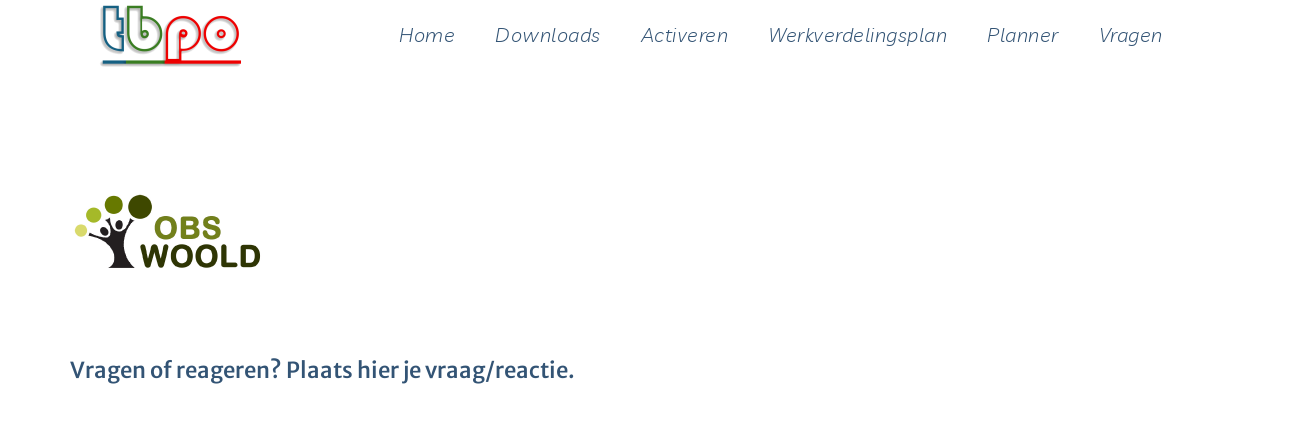

--- FILE ---
content_type: text/html; charset=UTF-8
request_url: https://taakberekeningpo.nl/obs-woold/
body_size: 12819
content:
<!doctype html>
<html lang="nl-NL">
<head>
	<meta charset="UTF-8">
	<meta name="viewport" content="width=device-width, initial-scale=1">
	<link rel="profile" href="https://gmpg.org/xfn/11">
	<title>obs Woold &#8211; TaakberekeningPO</title>
<meta name='robots' content='max-image-preview:large' />
<link rel='dns-prefetch' href='//secure.gravatar.com' />
<link rel='dns-prefetch' href='//stats.wp.com' />
<link rel='dns-prefetch' href='//jetpack.wordpress.com' />
<link rel='dns-prefetch' href='//s0.wp.com' />
<link rel='dns-prefetch' href='//public-api.wordpress.com' />
<link rel='dns-prefetch' href='//0.gravatar.com' />
<link rel='dns-prefetch' href='//1.gravatar.com' />
<link rel='dns-prefetch' href='//2.gravatar.com' />
<link rel='preconnect' href='//i0.wp.com' />
<link rel='preconnect' href='//c0.wp.com' />
<link rel="alternate" type="application/rss+xml" title="TaakberekeningPO &raquo; feed" href="https://taakberekeningpo.nl/feed/" />
<link rel="alternate" type="application/rss+xml" title="TaakberekeningPO &raquo; reacties feed" href="https://taakberekeningpo.nl/comments/feed/" />
<link rel="alternate" type="application/rss+xml" title="TaakberekeningPO &raquo; obs Woold reacties feed" href="https://taakberekeningpo.nl/feed/?attachment_id=32317" />
<link rel="alternate" title="oEmbed (JSON)" type="application/json+oembed" href="https://taakberekeningpo.nl/wp-json/oembed/1.0/embed?url=https%3A%2F%2Ftaakberekeningpo.nl%2Fobs-woold%2F" />
<link rel="alternate" title="oEmbed (XML)" type="text/xml+oembed" href="https://taakberekeningpo.nl/wp-json/oembed/1.0/embed?url=https%3A%2F%2Ftaakberekeningpo.nl%2Fobs-woold%2F&#038;format=xml" />
<style id='wp-img-auto-sizes-contain-inline-css'>
img:is([sizes=auto i],[sizes^="auto," i]){contain-intrinsic-size:3000px 1500px}
/*# sourceURL=wp-img-auto-sizes-contain-inline-css */
</style>
<style id='wp-emoji-styles-inline-css'>

	img.wp-smiley, img.emoji {
		display: inline !important;
		border: none !important;
		box-shadow: none !important;
		height: 1em !important;
		width: 1em !important;
		margin: 0 0.07em !important;
		vertical-align: -0.1em !important;
		background: none !important;
		padding: 0 !important;
	}
/*# sourceURL=wp-emoji-styles-inline-css */
</style>
<link rel='stylesheet' id='wp-block-library-css' href='https://c0.wp.com/c/6.9/wp-includes/css/dist/block-library/style.min.css' media='all' />
<link rel='stylesheet' id='mediaelement-css' href='https://c0.wp.com/c/6.9/wp-includes/js/mediaelement/mediaelementplayer-legacy.min.css' media='all' />
<link rel='stylesheet' id='wp-mediaelement-css' href='https://c0.wp.com/c/6.9/wp-includes/js/mediaelement/wp-mediaelement.min.css' media='all' />
<style id='jetpack-sharing-buttons-style-inline-css'>
.jetpack-sharing-buttons__services-list{display:flex;flex-direction:row;flex-wrap:wrap;gap:0;list-style-type:none;margin:5px;padding:0}.jetpack-sharing-buttons__services-list.has-small-icon-size{font-size:12px}.jetpack-sharing-buttons__services-list.has-normal-icon-size{font-size:16px}.jetpack-sharing-buttons__services-list.has-large-icon-size{font-size:24px}.jetpack-sharing-buttons__services-list.has-huge-icon-size{font-size:36px}@media print{.jetpack-sharing-buttons__services-list{display:none!important}}.editor-styles-wrapper .wp-block-jetpack-sharing-buttons{gap:0;padding-inline-start:0}ul.jetpack-sharing-buttons__services-list.has-background{padding:1.25em 2.375em}
/*# sourceURL=https://taakberekeningpo.nl/wp-content/plugins/jetpack/_inc/blocks/sharing-buttons/view.css */
</style>
<style id='global-styles-inline-css'>
:root{--wp--preset--aspect-ratio--square: 1;--wp--preset--aspect-ratio--4-3: 4/3;--wp--preset--aspect-ratio--3-4: 3/4;--wp--preset--aspect-ratio--3-2: 3/2;--wp--preset--aspect-ratio--2-3: 2/3;--wp--preset--aspect-ratio--16-9: 16/9;--wp--preset--aspect-ratio--9-16: 9/16;--wp--preset--color--black: #000000;--wp--preset--color--cyan-bluish-gray: #abb8c3;--wp--preset--color--white: #ffffff;--wp--preset--color--pale-pink: #f78da7;--wp--preset--color--vivid-red: #cf2e2e;--wp--preset--color--luminous-vivid-orange: #ff6900;--wp--preset--color--luminous-vivid-amber: #fcb900;--wp--preset--color--light-green-cyan: #7bdcb5;--wp--preset--color--vivid-green-cyan: #00d084;--wp--preset--color--pale-cyan-blue: #8ed1fc;--wp--preset--color--vivid-cyan-blue: #0693e3;--wp--preset--color--vivid-purple: #9b51e0;--wp--preset--gradient--vivid-cyan-blue-to-vivid-purple: linear-gradient(135deg,rgb(6,147,227) 0%,rgb(155,81,224) 100%);--wp--preset--gradient--light-green-cyan-to-vivid-green-cyan: linear-gradient(135deg,rgb(122,220,180) 0%,rgb(0,208,130) 100%);--wp--preset--gradient--luminous-vivid-amber-to-luminous-vivid-orange: linear-gradient(135deg,rgb(252,185,0) 0%,rgb(255,105,0) 100%);--wp--preset--gradient--luminous-vivid-orange-to-vivid-red: linear-gradient(135deg,rgb(255,105,0) 0%,rgb(207,46,46) 100%);--wp--preset--gradient--very-light-gray-to-cyan-bluish-gray: linear-gradient(135deg,rgb(238,238,238) 0%,rgb(169,184,195) 100%);--wp--preset--gradient--cool-to-warm-spectrum: linear-gradient(135deg,rgb(74,234,220) 0%,rgb(151,120,209) 20%,rgb(207,42,186) 40%,rgb(238,44,130) 60%,rgb(251,105,98) 80%,rgb(254,248,76) 100%);--wp--preset--gradient--blush-light-purple: linear-gradient(135deg,rgb(255,206,236) 0%,rgb(152,150,240) 100%);--wp--preset--gradient--blush-bordeaux: linear-gradient(135deg,rgb(254,205,165) 0%,rgb(254,45,45) 50%,rgb(107,0,62) 100%);--wp--preset--gradient--luminous-dusk: linear-gradient(135deg,rgb(255,203,112) 0%,rgb(199,81,192) 50%,rgb(65,88,208) 100%);--wp--preset--gradient--pale-ocean: linear-gradient(135deg,rgb(255,245,203) 0%,rgb(182,227,212) 50%,rgb(51,167,181) 100%);--wp--preset--gradient--electric-grass: linear-gradient(135deg,rgb(202,248,128) 0%,rgb(113,206,126) 100%);--wp--preset--gradient--midnight: linear-gradient(135deg,rgb(2,3,129) 0%,rgb(40,116,252) 100%);--wp--preset--font-size--small: 13px;--wp--preset--font-size--medium: 20px;--wp--preset--font-size--large: 36px;--wp--preset--font-size--x-large: 42px;--wp--preset--spacing--20: 0.44rem;--wp--preset--spacing--30: 0.67rem;--wp--preset--spacing--40: 1rem;--wp--preset--spacing--50: 1.5rem;--wp--preset--spacing--60: 2.25rem;--wp--preset--spacing--70: 3.38rem;--wp--preset--spacing--80: 5.06rem;--wp--preset--shadow--natural: 6px 6px 9px rgba(0, 0, 0, 0.2);--wp--preset--shadow--deep: 12px 12px 50px rgba(0, 0, 0, 0.4);--wp--preset--shadow--sharp: 6px 6px 0px rgba(0, 0, 0, 0.2);--wp--preset--shadow--outlined: 6px 6px 0px -3px rgb(255, 255, 255), 6px 6px rgb(0, 0, 0);--wp--preset--shadow--crisp: 6px 6px 0px rgb(0, 0, 0);}:root { --wp--style--global--content-size: 800px;--wp--style--global--wide-size: 1200px; }:where(body) { margin: 0; }.wp-site-blocks > .alignleft { float: left; margin-right: 2em; }.wp-site-blocks > .alignright { float: right; margin-left: 2em; }.wp-site-blocks > .aligncenter { justify-content: center; margin-left: auto; margin-right: auto; }:where(.wp-site-blocks) > * { margin-block-start: 24px; margin-block-end: 0; }:where(.wp-site-blocks) > :first-child { margin-block-start: 0; }:where(.wp-site-blocks) > :last-child { margin-block-end: 0; }:root { --wp--style--block-gap: 24px; }:root :where(.is-layout-flow) > :first-child{margin-block-start: 0;}:root :where(.is-layout-flow) > :last-child{margin-block-end: 0;}:root :where(.is-layout-flow) > *{margin-block-start: 24px;margin-block-end: 0;}:root :where(.is-layout-constrained) > :first-child{margin-block-start: 0;}:root :where(.is-layout-constrained) > :last-child{margin-block-end: 0;}:root :where(.is-layout-constrained) > *{margin-block-start: 24px;margin-block-end: 0;}:root :where(.is-layout-flex){gap: 24px;}:root :where(.is-layout-grid){gap: 24px;}.is-layout-flow > .alignleft{float: left;margin-inline-start: 0;margin-inline-end: 2em;}.is-layout-flow > .alignright{float: right;margin-inline-start: 2em;margin-inline-end: 0;}.is-layout-flow > .aligncenter{margin-left: auto !important;margin-right: auto !important;}.is-layout-constrained > .alignleft{float: left;margin-inline-start: 0;margin-inline-end: 2em;}.is-layout-constrained > .alignright{float: right;margin-inline-start: 2em;margin-inline-end: 0;}.is-layout-constrained > .aligncenter{margin-left: auto !important;margin-right: auto !important;}.is-layout-constrained > :where(:not(.alignleft):not(.alignright):not(.alignfull)){max-width: var(--wp--style--global--content-size);margin-left: auto !important;margin-right: auto !important;}.is-layout-constrained > .alignwide{max-width: var(--wp--style--global--wide-size);}body .is-layout-flex{display: flex;}.is-layout-flex{flex-wrap: wrap;align-items: center;}.is-layout-flex > :is(*, div){margin: 0;}body .is-layout-grid{display: grid;}.is-layout-grid > :is(*, div){margin: 0;}body{padding-top: 0px;padding-right: 0px;padding-bottom: 0px;padding-left: 0px;}a:where(:not(.wp-element-button)){text-decoration: underline;}:root :where(.wp-element-button, .wp-block-button__link){background-color: #32373c;border-width: 0;color: #fff;font-family: inherit;font-size: inherit;font-style: inherit;font-weight: inherit;letter-spacing: inherit;line-height: inherit;padding-top: calc(0.667em + 2px);padding-right: calc(1.333em + 2px);padding-bottom: calc(0.667em + 2px);padding-left: calc(1.333em + 2px);text-decoration: none;text-transform: inherit;}.has-black-color{color: var(--wp--preset--color--black) !important;}.has-cyan-bluish-gray-color{color: var(--wp--preset--color--cyan-bluish-gray) !important;}.has-white-color{color: var(--wp--preset--color--white) !important;}.has-pale-pink-color{color: var(--wp--preset--color--pale-pink) !important;}.has-vivid-red-color{color: var(--wp--preset--color--vivid-red) !important;}.has-luminous-vivid-orange-color{color: var(--wp--preset--color--luminous-vivid-orange) !important;}.has-luminous-vivid-amber-color{color: var(--wp--preset--color--luminous-vivid-amber) !important;}.has-light-green-cyan-color{color: var(--wp--preset--color--light-green-cyan) !important;}.has-vivid-green-cyan-color{color: var(--wp--preset--color--vivid-green-cyan) !important;}.has-pale-cyan-blue-color{color: var(--wp--preset--color--pale-cyan-blue) !important;}.has-vivid-cyan-blue-color{color: var(--wp--preset--color--vivid-cyan-blue) !important;}.has-vivid-purple-color{color: var(--wp--preset--color--vivid-purple) !important;}.has-black-background-color{background-color: var(--wp--preset--color--black) !important;}.has-cyan-bluish-gray-background-color{background-color: var(--wp--preset--color--cyan-bluish-gray) !important;}.has-white-background-color{background-color: var(--wp--preset--color--white) !important;}.has-pale-pink-background-color{background-color: var(--wp--preset--color--pale-pink) !important;}.has-vivid-red-background-color{background-color: var(--wp--preset--color--vivid-red) !important;}.has-luminous-vivid-orange-background-color{background-color: var(--wp--preset--color--luminous-vivid-orange) !important;}.has-luminous-vivid-amber-background-color{background-color: var(--wp--preset--color--luminous-vivid-amber) !important;}.has-light-green-cyan-background-color{background-color: var(--wp--preset--color--light-green-cyan) !important;}.has-vivid-green-cyan-background-color{background-color: var(--wp--preset--color--vivid-green-cyan) !important;}.has-pale-cyan-blue-background-color{background-color: var(--wp--preset--color--pale-cyan-blue) !important;}.has-vivid-cyan-blue-background-color{background-color: var(--wp--preset--color--vivid-cyan-blue) !important;}.has-vivid-purple-background-color{background-color: var(--wp--preset--color--vivid-purple) !important;}.has-black-border-color{border-color: var(--wp--preset--color--black) !important;}.has-cyan-bluish-gray-border-color{border-color: var(--wp--preset--color--cyan-bluish-gray) !important;}.has-white-border-color{border-color: var(--wp--preset--color--white) !important;}.has-pale-pink-border-color{border-color: var(--wp--preset--color--pale-pink) !important;}.has-vivid-red-border-color{border-color: var(--wp--preset--color--vivid-red) !important;}.has-luminous-vivid-orange-border-color{border-color: var(--wp--preset--color--luminous-vivid-orange) !important;}.has-luminous-vivid-amber-border-color{border-color: var(--wp--preset--color--luminous-vivid-amber) !important;}.has-light-green-cyan-border-color{border-color: var(--wp--preset--color--light-green-cyan) !important;}.has-vivid-green-cyan-border-color{border-color: var(--wp--preset--color--vivid-green-cyan) !important;}.has-pale-cyan-blue-border-color{border-color: var(--wp--preset--color--pale-cyan-blue) !important;}.has-vivid-cyan-blue-border-color{border-color: var(--wp--preset--color--vivid-cyan-blue) !important;}.has-vivid-purple-border-color{border-color: var(--wp--preset--color--vivid-purple) !important;}.has-vivid-cyan-blue-to-vivid-purple-gradient-background{background: var(--wp--preset--gradient--vivid-cyan-blue-to-vivid-purple) !important;}.has-light-green-cyan-to-vivid-green-cyan-gradient-background{background: var(--wp--preset--gradient--light-green-cyan-to-vivid-green-cyan) !important;}.has-luminous-vivid-amber-to-luminous-vivid-orange-gradient-background{background: var(--wp--preset--gradient--luminous-vivid-amber-to-luminous-vivid-orange) !important;}.has-luminous-vivid-orange-to-vivid-red-gradient-background{background: var(--wp--preset--gradient--luminous-vivid-orange-to-vivid-red) !important;}.has-very-light-gray-to-cyan-bluish-gray-gradient-background{background: var(--wp--preset--gradient--very-light-gray-to-cyan-bluish-gray) !important;}.has-cool-to-warm-spectrum-gradient-background{background: var(--wp--preset--gradient--cool-to-warm-spectrum) !important;}.has-blush-light-purple-gradient-background{background: var(--wp--preset--gradient--blush-light-purple) !important;}.has-blush-bordeaux-gradient-background{background: var(--wp--preset--gradient--blush-bordeaux) !important;}.has-luminous-dusk-gradient-background{background: var(--wp--preset--gradient--luminous-dusk) !important;}.has-pale-ocean-gradient-background{background: var(--wp--preset--gradient--pale-ocean) !important;}.has-electric-grass-gradient-background{background: var(--wp--preset--gradient--electric-grass) !important;}.has-midnight-gradient-background{background: var(--wp--preset--gradient--midnight) !important;}.has-small-font-size{font-size: var(--wp--preset--font-size--small) !important;}.has-medium-font-size{font-size: var(--wp--preset--font-size--medium) !important;}.has-large-font-size{font-size: var(--wp--preset--font-size--large) !important;}.has-x-large-font-size{font-size: var(--wp--preset--font-size--x-large) !important;}
:root :where(.wp-block-pullquote){font-size: 1.5em;line-height: 1.6;}
/*# sourceURL=global-styles-inline-css */
</style>
<link rel='stylesheet' id='hello-elementor-css' href='https://taakberekeningpo.nl/wp-content/themes/hello-elementor/assets/css/reset.css?ver=3.4.5' media='all' />
<link rel='stylesheet' id='hello-elementor-theme-style-css' href='https://taakberekeningpo.nl/wp-content/themes/hello-elementor/assets/css/theme.css?ver=3.4.5' media='all' />
<link rel='stylesheet' id='hello-elementor-header-footer-css' href='https://taakberekeningpo.nl/wp-content/themes/hello-elementor/assets/css/header-footer.css?ver=3.4.5' media='all' />
<link rel='stylesheet' id='elementor-frontend-css' href='https://taakberekeningpo.nl/wp-content/uploads/elementor/css/custom-frontend.min.css?ver=1769426654' media='all' />
<link rel='stylesheet' id='elementor-post-453-css' href='https://taakberekeningpo.nl/wp-content/uploads/elementor/css/post-453.css?ver=1769426654' media='all' />
<link rel='stylesheet' id='widget-image-css' href='https://taakberekeningpo.nl/wp-content/plugins/elementor/assets/css/widget-image.min.css?ver=3.35.0-beta1' media='all' />
<link rel='stylesheet' id='e-animation-grow-css' href='https://taakberekeningpo.nl/wp-content/plugins/elementor/assets/lib/animations/styles/e-animation-grow.min.css?ver=3.35.0-beta1' media='all' />
<link rel='stylesheet' id='e-sticky-css' href='https://taakberekeningpo.nl/wp-content/plugins/elementor-pro/assets/css/modules/sticky.min.css?ver=3.35.0-beta1' media='all' />
<link rel='stylesheet' id='e-motion-fx-css' href='https://taakberekeningpo.nl/wp-content/plugins/elementor-pro/assets/css/modules/motion-fx.min.css?ver=3.35.0-beta1' media='all' />
<link rel='stylesheet' id='widget-nav-menu-css' href='https://taakberekeningpo.nl/wp-content/uploads/elementor/css/custom-pro-widget-nav-menu.min.css?ver=1769426654' media='all' />
<link rel='stylesheet' id='widget-share-buttons-css' href='https://taakberekeningpo.nl/wp-content/plugins/elementor-pro/assets/css/widget-share-buttons.min.css?ver=3.35.0-beta1' media='all' />
<link rel='stylesheet' id='e-apple-webkit-css' href='https://taakberekeningpo.nl/wp-content/uploads/elementor/css/custom-apple-webkit.min.css?ver=1769426654' media='all' />
<link rel='stylesheet' id='elementor-post-1564-css' href='https://taakberekeningpo.nl/wp-content/uploads/elementor/css/post-1564.css?ver=1769426654' media='all' />
<link rel='stylesheet' id='elementor-post-14342-css' href='https://taakberekeningpo.nl/wp-content/uploads/elementor/css/post-14342.css?ver=1769426654' media='all' />
<link rel='stylesheet' id='elementor-gf-local-opensans-css' href='https://taakberekeningpo.nl/wp-content/uploads/elementor/google-fonts/css/opensans.css?ver=1738163964' media='all' />
<link rel='stylesheet' id='elementor-gf-local-livvic-css' href='https://taakberekeningpo.nl/wp-content/uploads/elementor/google-fonts/css/livvic.css?ver=1738163970' media='all' />
<link rel='stylesheet' id='elementor-gf-local-petitformalscript-css' href='https://taakberekeningpo.nl/wp-content/uploads/elementor/google-fonts/css/petitformalscript.css?ver=1738163970' media='all' />
<link rel='stylesheet' id='elementor-gf-local-merriweathersans-css' href='https://taakberekeningpo.nl/wp-content/uploads/elementor/google-fonts/css/merriweathersans.css?ver=1741777146' media='all' />
<script src="https://c0.wp.com/c/6.9/wp-includes/js/jquery/jquery.min.js" id="jquery-core-js"></script>
<script src="https://c0.wp.com/c/6.9/wp-includes/js/jquery/jquery-migrate.min.js" id="jquery-migrate-js"></script>
<link rel="https://api.w.org/" href="https://taakberekeningpo.nl/wp-json/" /><link rel="alternate" title="JSON" type="application/json" href="https://taakberekeningpo.nl/wp-json/wp/v2/media/32317" /><link rel="EditURI" type="application/rsd+xml" title="RSD" href="https://taakberekeningpo.nl/xmlrpc.php?rsd" />
<meta name="generator" content="WordPress 6.9" />
<link rel="canonical" href="https://taakberekeningpo.nl/obs-woold/" />
<link rel='shortlink' href='https://taakberekeningpo.nl/?p=32317' />
		<script type="text/javascript">
			var _statcounter = _statcounter || [];
			_statcounter.push({"tags": {"author": "Stipje"}});
		</script>
			<style>img#wpstats{display:none}</style>
		<meta name="generator" content="Elementor 3.35.0-beta1; features: e_font_icon_svg, additional_custom_breakpoints; settings: css_print_method-external, google_font-enabled, font_display-swap">
			<style>
				.e-con.e-parent:nth-of-type(n+4):not(.e-lazyloaded):not(.e-no-lazyload),
				.e-con.e-parent:nth-of-type(n+4):not(.e-lazyloaded):not(.e-no-lazyload) * {
					background-image: none !important;
				}
				@media screen and (max-height: 1024px) {
					.e-con.e-parent:nth-of-type(n+3):not(.e-lazyloaded):not(.e-no-lazyload),
					.e-con.e-parent:nth-of-type(n+3):not(.e-lazyloaded):not(.e-no-lazyload) * {
						background-image: none !important;
					}
				}
				@media screen and (max-height: 640px) {
					.e-con.e-parent:nth-of-type(n+2):not(.e-lazyloaded):not(.e-no-lazyload),
					.e-con.e-parent:nth-of-type(n+2):not(.e-lazyloaded):not(.e-no-lazyload) * {
						background-image: none !important;
					}
				}
			</style>
			<link rel="icon" href="https://i0.wp.com/taakberekeningpo.nl/wp-content/uploads/logo-verhoogd.png?fit=32%2C32&#038;ssl=1" sizes="32x32" />
<link rel="icon" href="https://i0.wp.com/taakberekeningpo.nl/wp-content/uploads/logo-verhoogd.png?fit=192%2C192&#038;ssl=1" sizes="192x192" />
<link rel="apple-touch-icon" href="https://i0.wp.com/taakberekeningpo.nl/wp-content/uploads/logo-verhoogd.png?fit=180%2C180&#038;ssl=1" />
<meta name="msapplication-TileImage" content="https://i0.wp.com/taakberekeningpo.nl/wp-content/uploads/logo-verhoogd.png?fit=268%2C270&#038;ssl=1" />
</head>
<body data-rsssl=1 class="attachment wp-singular attachment-template-default single single-attachment postid-32317 attachmentid-32317 attachment-png wp-custom-logo wp-embed-responsive wp-theme-hello-elementor hello-elementor-default elementor-default elementor-kit-453">


<a class="skip-link screen-reader-text" href="#content">Ga naar de inhoud</a>

		<header data-elementor-type="header" data-elementor-id="1564" class="elementor elementor-1564 elementor-location-header" data-elementor-post-type="elementor_library">
			<nav class="elementor-element elementor-element-89bf715 e-flex e-con-boxed e-con e-parent" data-id="89bf715" data-element_type="container" data-e-type="container" data-settings="{&quot;background_background&quot;:&quot;classic&quot;}">
					<div class="e-con-inner">
				<div class="elementor-element elementor-element-08f0808 elementor-widget elementor-widget-image" data-id="08f0808" data-element_type="widget" data-e-type="widget" data-widget_type="image.default">
																<a href="https://taakberekeningpo.nl/">
							<img width="150" height="70" src="https://i0.wp.com/taakberekeningpo.nl/wp-content/uploads/logo-nieuw-tbpo-transp.png?fit=150%2C70&amp;ssl=1" class="attachment-thumbnail size-thumbnail wp-image-46520" alt="" srcset="https://i0.wp.com/taakberekeningpo.nl/wp-content/uploads/logo-nieuw-tbpo-transp.png?w=691&amp;ssl=1 691w, https://i0.wp.com/taakberekeningpo.nl/wp-content/uploads/logo-nieuw-tbpo-transp.png?resize=300%2C140&amp;ssl=1 300w, https://i0.wp.com/taakberekeningpo.nl/wp-content/uploads/logo-nieuw-tbpo-transp.png?resize=150%2C70&amp;ssl=1 150w" sizes="(max-width: 150px) 100vw, 150px" />								</a>
															</div>
				<div class="elementor-element elementor-element-13e5c9b elementor-nav-menu__align-center elementor-widget__width-initial elementor-nav-menu--stretch elementor-widget-tablet__width-initial elementor-nav-menu--dropdown-tablet elementor-nav-menu__text-align-aside elementor-nav-menu--toggle elementor-nav-menu--burger elementor-widget elementor-widget-nav-menu" data-id="13e5c9b" data-element_type="widget" data-e-type="widget" data-settings="{&quot;motion_fx_motion_fx_mouse&quot;:&quot;yes&quot;,&quot;submenu_icon&quot;:{&quot;value&quot;:&quot;&lt;i aria-hidden=\&quot;true\&quot; class=\&quot;\&quot;&gt;&lt;\/i&gt;&quot;,&quot;library&quot;:&quot;&quot;},&quot;full_width&quot;:&quot;stretch&quot;,&quot;toggle_icon_hover_animation&quot;:&quot;grow&quot;,&quot;sticky_offset_tablet&quot;:8,&quot;sticky&quot;:&quot;top&quot;,&quot;sticky_on&quot;:[&quot;tablet&quot;,&quot;mobile&quot;],&quot;layout&quot;:&quot;horizontal&quot;,&quot;toggle&quot;:&quot;burger&quot;,&quot;sticky_offset&quot;:0,&quot;sticky_effects_offset&quot;:0,&quot;sticky_anchor_link_offset&quot;:0}" data-widget_type="nav-menu.default">
								<nav aria-label="Menu" class="elementor-nav-menu--main elementor-nav-menu__container elementor-nav-menu--layout-horizontal e--pointer-background e--animation-shutter-out-vertical">
				<ul id="menu-1-13e5c9b" class="elementor-nav-menu"><li class="menu-item menu-item-type-post_type menu-item-object-page menu-item-home menu-item-511"><a href="https://taakberekeningpo.nl/" class="elementor-item">Home</a></li>
<li class="menu-item menu-item-type-post_type menu-item-object-page menu-item-927"><a href="https://taakberekeningpo.nl/downloads-planner-handleiding-quick-start-excelbestand/" class="elementor-item">Downloads</a></li>
<li class="menu-item menu-item-type-post_type menu-item-object-page menu-item-1035"><a href="https://taakberekeningpo.nl/activeren/" class="elementor-item">Activeren</a></li>
<li class="menu-item menu-item-type-post_type menu-item-object-page menu-item-512"><a href="https://taakberekeningpo.nl/caopo-werkverdelingsplan-stappenplan-werkverdelingstraject-cao-po-basisonderwijs-scenarios-overzichten/" class="elementor-item">Werkverdelingsplan</a></li>
<li class="menu-item menu-item-type-post_type menu-item-object-page menu-item-893"><a href="https://taakberekeningpo.nl/planner-opzet-werkwijze-volgorde-drie-stappen-inroosteren-formatieoverzicht-teamlidbladen/" class="elementor-item">Planner</a></li>
<li class="menu-item menu-item-type-post_type menu-item-object-page menu-item-997"><a href="https://taakberekeningpo.nl/vragen/" class="elementor-item">Vragen</a></li>
</ul>			</nav>
					<div class="elementor-menu-toggle" role="button" tabindex="0" aria-label="Menu toggle" aria-expanded="false">
			<svg aria-hidden="true" role="presentation" class="elementor-menu-toggle__icon--open elementor-animation-grow e-font-icon-svg e-eicon-menu-bar" viewBox="0 0 1000 1000" xmlns="http://www.w3.org/2000/svg"><path d="M104 333H896C929 333 958 304 958 271S929 208 896 208H104C71 208 42 237 42 271S71 333 104 333ZM104 583H896C929 583 958 554 958 521S929 458 896 458H104C71 458 42 487 42 521S71 583 104 583ZM104 833H896C929 833 958 804 958 771S929 708 896 708H104C71 708 42 737 42 771S71 833 104 833Z"></path></svg><svg aria-hidden="true" role="presentation" class="elementor-menu-toggle__icon--close elementor-animation-grow e-font-icon-svg e-eicon-close" viewBox="0 0 1000 1000" xmlns="http://www.w3.org/2000/svg"><path d="M742 167L500 408 258 167C246 154 233 150 217 150 196 150 179 158 167 167 154 179 150 196 150 212 150 229 154 242 171 254L408 500 167 742C138 771 138 800 167 829 196 858 225 858 254 829L496 587 738 829C750 842 767 846 783 846 800 846 817 842 829 829 842 817 846 804 846 783 846 767 842 750 829 737L588 500 833 258C863 229 863 200 833 171 804 137 775 137 742 167Z"></path></svg>		</div>
					<nav class="elementor-nav-menu--dropdown elementor-nav-menu__container" aria-hidden="true">
				<ul id="menu-2-13e5c9b" class="elementor-nav-menu"><li class="menu-item menu-item-type-post_type menu-item-object-page menu-item-home menu-item-511"><a href="https://taakberekeningpo.nl/" class="elementor-item" tabindex="-1">Home</a></li>
<li class="menu-item menu-item-type-post_type menu-item-object-page menu-item-927"><a href="https://taakberekeningpo.nl/downloads-planner-handleiding-quick-start-excelbestand/" class="elementor-item" tabindex="-1">Downloads</a></li>
<li class="menu-item menu-item-type-post_type menu-item-object-page menu-item-1035"><a href="https://taakberekeningpo.nl/activeren/" class="elementor-item" tabindex="-1">Activeren</a></li>
<li class="menu-item menu-item-type-post_type menu-item-object-page menu-item-512"><a href="https://taakberekeningpo.nl/caopo-werkverdelingsplan-stappenplan-werkverdelingstraject-cao-po-basisonderwijs-scenarios-overzichten/" class="elementor-item" tabindex="-1">Werkverdelingsplan</a></li>
<li class="menu-item menu-item-type-post_type menu-item-object-page menu-item-893"><a href="https://taakberekeningpo.nl/planner-opzet-werkwijze-volgorde-drie-stappen-inroosteren-formatieoverzicht-teamlidbladen/" class="elementor-item" tabindex="-1">Planner</a></li>
<li class="menu-item menu-item-type-post_type menu-item-object-page menu-item-997"><a href="https://taakberekeningpo.nl/vragen/" class="elementor-item" tabindex="-1">Vragen</a></li>
</ul>			</nav>
						</div>
					</div>
				</nav>
				</header>
		
<main id="content" class="site-main post-32317 attachment type-attachment status-inherit hentry">

			<div class="page-header">
			<h1 class="entry-title">obs Woold</h1>		</div>
	
	<div class="page-content">
		<p class="attachment"><a href="https://i0.wp.com/taakberekeningpo.nl/wp-content/uploads/obs-Woold.png?ssl=1"><img decoding="async" width="199" height="173" src="https://i0.wp.com/taakberekeningpo.nl/wp-content/uploads/obs-Woold.png?fit=199%2C173&amp;ssl=1" class="attachment-medium size-medium" alt="" srcset="https://i0.wp.com/taakberekeningpo.nl/wp-content/uploads/obs-Woold.png?w=199&amp;ssl=1 199w, https://i0.wp.com/taakberekeningpo.nl/wp-content/uploads/obs-Woold.png?resize=150%2C130&amp;ssl=1 150w" sizes="(max-width: 199px) 100vw, 199px" /></a></p>

		
			</div>

	<section id="comments" class="comments-area">

	
	
		<div id="respond" class="comment-respond">
			<h3 id="reply-title" class="comment-reply-title">Vragen of reageren? Plaats hier je vraag/reactie.<small><a rel="nofollow" id="cancel-comment-reply-link" href="/obs-woold/#respond" style="display:none;">Reactie annuleren</a></small></h3>			<form id="commentform" class="comment-form">
				<iframe
					title="Reactieformulier"
					src="https://jetpack.wordpress.com/jetpack-comment/?blogid=170254132&#038;postid=32317&#038;comment_registration=0&#038;require_name_email=1&#038;stc_enabled=0&#038;stb_enabled=0&#038;show_avatars=1&#038;avatar_default=identicon&#038;greeting=Vragen+of+reageren%3F+Plaats+hier+je+vraag%2Freactie.&#038;jetpack_comments_nonce=e9275dd6b6&#038;greeting_reply=Laat+een+reactie+achter+bij+%25s&#038;color_scheme=transparent&#038;lang=nl_NL&#038;jetpack_version=15.4&#038;iframe_unique_id=1&#038;show_cookie_consent=10&#038;has_cookie_consent=0&#038;is_current_user_subscribed=0&#038;token_key=%3Bnormal%3B&#038;sig=09c5f69cd422a4ccf453e0f345e867e0d310cf79#parent=https%3A%2F%2Ftaakberekeningpo.nl%2Fobs-woold%2F"
											name="jetpack_remote_comment"
						style="width:100%; height: 430px; border:0;"
										class="jetpack_remote_comment"
					id="jetpack_remote_comment"
					sandbox="allow-same-origin allow-top-navigation allow-scripts allow-forms allow-popups"
				>
									</iframe>
									<!--[if !IE]><!-->
					<script>
						document.addEventListener('DOMContentLoaded', function () {
							var commentForms = document.getElementsByClassName('jetpack_remote_comment');
							for (var i = 0; i < commentForms.length; i++) {
								commentForms[i].allowTransparency = true;
								commentForms[i].scrolling = 'no';
							}
						});
					</script>
					<!--<![endif]-->
							</form>
		</div>

		
		<input type="hidden" name="comment_parent" id="comment_parent" value="" />

		
</section>

</main>

			<footer data-elementor-type="footer" data-elementor-id="14342" class="elementor elementor-14342 elementor-location-footer" data-elementor-post-type="elementor_library">
			<div class="elementor-element elementor-element-c3225ae e-flex e-con-boxed e-con e-parent" data-id="c3225ae" data-element_type="container" data-e-type="container" data-settings="{&quot;background_background&quot;:&quot;classic&quot;}">
					<div class="e-con-inner">
				<div class="elementor-element elementor-element-2cb5fbc elementor-widget elementor-widget-text-editor" data-id="2cb5fbc" data-element_type="widget" data-e-type="widget" data-widget_type="text-editor.default">
									<h4><em>Meest gelezen:</em></h4>								</div>
					</div>
				</div>
		<div class="elementor-element elementor-element-4e4b960 e-grid e-con-boxed e-con e-parent" data-id="4e4b960" data-element_type="container" data-e-type="container" data-settings="{&quot;background_background&quot;:&quot;classic&quot;}">
					<div class="e-con-inner">
		<a class="elementor-element elementor-element-511d060 e-con-full e-flex e-con e-child" data-id="511d060" data-element_type="container" data-e-type="container" data-settings="{&quot;background_background&quot;:&quot;classic&quot;}" href="https://taakberekeningpo.nl/opbouw-jaartaak-normjaartaak-taakonderdelen-po-basisonderwijs/">
				<div class="elementor-element elementor-element-8bb7cb2 elementor-widget elementor-widget-text-editor" data-id="8bb7cb2" data-element_type="widget" data-e-type="widget" data-widget_type="text-editor.default">
									<h6>De opbouw van de jaartaak</h6>								</div>
				</a>
		<a class="elementor-element elementor-element-b1a1146 e-con-full e-flex e-con e-child" data-id="b1a1146" data-element_type="container" data-e-type="container" data-settings="{&quot;background_background&quot;:&quot;classic&quot;}" href="https://taakberekeningpo.nl/meer-minder-ingeroosterde-lesuren-arbeidsuren-po-basisonderwijs/">
				<div class="elementor-element elementor-element-cbe66d6 elementor-widget elementor-widget-text-editor" data-id="cbe66d6" data-element_type="widget" data-e-type="widget" data-widget_type="text-editor.default">
									<h6>Wat doe je met &#8217;teveel&#8217; of  &#8217;te weinig&#8217; ingeroosterde uren?</h6>								</div>
				</a>
		<a class="elementor-element elementor-element-b68325b e-con-full e-flex e-con e-child" data-id="b68325b" data-element_type="container" data-e-type="container" data-settings="{&quot;background_background&quot;:&quot;classic&quot;}" href="https://taakberekeningpo.nl/toelichting-inroosteren-lesuren-arbeidsuren-op-oop-po-basisonderwijs/">
				<div class="elementor-element elementor-element-6ab31a7 elementor-widget elementor-widget-text-editor" data-id="6ab31a7" data-element_type="widget" data-e-type="widget" data-widget_type="text-editor.default">
									<h6>Algemene toelichting op de inroostering en werkverdeling</h6>								</div>
				</a>
		<a class="elementor-element elementor-element-b15756d e-con-full e-flex e-con e-child" data-id="b15756d" data-element_type="container" data-e-type="container" data-settings="{&quot;background_background&quot;:&quot;classic&quot;}" href="https://taakberekeningpo.nl/tips-tricks-invullen-afdrukken-pdf-handig-werkbladen-meer-tegelijk/">
				<div class="elementor-element elementor-element-c407ce0 elementor-widget elementor-widget-text-editor" data-id="c407ce0" data-element_type="widget" data-e-type="widget" data-widget_type="text-editor.default">
									<h6>Handig invullen, afdrukken en verzenden</h6>								</div>
				</a>
		<a class="elementor-element elementor-element-9b0dfde e-con-full e-flex e-con e-child" data-id="9b0dfde" data-element_type="container" data-e-type="container" data-settings="{&quot;background_background&quot;:&quot;classic&quot;}" href="https://taakberekeningpo.nl/arbeidsuren-verdeling-weekdagen-40-urige-werkweek-po-basisonderwijs-standaardverdeling/">
				<div class="elementor-element elementor-element-d6e41fc elementor-widget elementor-widget-text-editor" data-id="d6e41fc" data-element_type="widget" data-e-type="widget" data-widget_type="text-editor.default">
									<h6>Hoe verdeel je de arbeidsuren over de weekdagen?</h6>								</div>
				</a>
					</div>
				</div>
		<div class="elementor-element elementor-element-2693777 e-con-full e-flex e-con e-parent" data-id="2693777" data-element_type="container" data-e-type="container" data-settings="{&quot;background_background&quot;:&quot;classic&quot;}">
		<div class="elementor-element elementor-element-0ae5641 e-grid e-con-full e-con e-child" data-id="0ae5641" data-element_type="container" data-e-type="container">
		<div class="elementor-element elementor-element-fdc6939 e-con-full e-flex e-con e-child" data-id="fdc6939" data-element_type="container" data-e-type="container">
				<div class="elementor-element elementor-element-1deaf5c elementor-widget__width-initial elementor-widget-mobile__width-initial elementor-widget-tablet__width-initial elementor-widget elementor-widget-text-editor" data-id="1deaf5c" data-element_type="widget" data-e-type="widget" data-widget_type="text-editor.default">
									<p style="text-align: left;">©TaakberekeningPO 2015-2025<br />KvK 66412803<br /><a href="https://taakberekeningpo.nl/taakberekening-po-maker-ervaring-schoolleider-ontwikkelaar-wie/">Over TaakberekeningPO</a></p>								</div>
				</div>
		<div class="elementor-element elementor-element-938124f e-con-full e-flex e-con e-child" data-id="938124f" data-element_type="container" data-e-type="container">
				<div class="elementor-element elementor-element-0c64a13 elementor-widget__width-initial elementor-widget-mobile__width-initial elementor-widget-tablet__width-initial elementor-widget elementor-widget-text-editor" data-id="0c64a13" data-element_type="widget" data-e-type="widget" data-widget_type="text-editor.default">
									<p style="text-align: left;"><a href="https://taakberekeningpo.nl/disclaimer/">Disclaimer</a><br /><a href="https://taakberekeningpo.nl/wp-content/uploads/gebruiksovereenkomst-Taakberekening-PO-vs-2021.pdf">Gebruiksovereenkomst</a><br /><a style="text-align: var(--text-align); letter-spacing: 0px;" href="https://taakberekeningpo.nl/privacybeleid-planner-taakberekeningpo/">Privacybeleid</a></p>								</div>
				</div>
		<div class="elementor-element elementor-element-bb4ddae e-con-full e-flex e-con e-child" data-id="bb4ddae" data-element_type="container" data-e-type="container">
				<div class="elementor-element elementor-element-b1e64f4 elementor-widget__width-initial elementor-widget-mobile__width-initial elementor-widget-tablet__width-initial elementor-widget elementor-widget-text-editor" data-id="b1e64f4" data-element_type="widget" data-e-type="widget" data-widget_type="text-editor.default">
									<p style="text-align: left;"><a href="mailto:info@taakberekeningpo.nl">info@taakberekeningpo.nl</a><br />0251- 836839 (ma t/m vrij 10.00 &#8211; 17.00 uur)</p>								</div>
				</div>
				<div class="elementor-element elementor-element-c35be49 elementor-share-buttons--view-icon elementor-share-buttons--shape-rounded elementor-share-buttons--skin-minimal elementor-share-buttons--color-custom elementor-widget__width-initial elementor-widget-tablet__width-initial elementor-widget-mobile__width-initial elementor-grid-0 elementor-widget elementor-widget-share-buttons" data-id="c35be49" data-element_type="widget" data-e-type="widget" data-widget_type="share-buttons.default">
							<div class="elementor-grid">
								<div class="elementor-grid-item">
						<div class="elementor-share-btn elementor-share-btn_email" role="button" tabindex="0" aria-label="Delen op email">
															<span class="elementor-share-btn__icon">
								<svg aria-hidden="true" class="e-font-icon-svg e-fas-envelope" viewBox="0 0 512 512" xmlns="http://www.w3.org/2000/svg"><path d="M502.3 190.8c3.9-3.1 9.7-.2 9.7 4.7V400c0 26.5-21.5 48-48 48H48c-26.5 0-48-21.5-48-48V195.6c0-5 5.7-7.8 9.7-4.7 22.4 17.4 52.1 39.5 154.1 113.6 21.1 15.4 56.7 47.8 92.2 47.6 35.7.3 72-32.8 92.3-47.6 102-74.1 131.6-96.3 154-113.7zM256 320c23.2.4 56.6-29.2 73.4-41.4 132.7-96.3 142.8-104.7 173.4-128.7 5.8-4.5 9.2-11.5 9.2-18.9v-19c0-26.5-21.5-48-48-48H48C21.5 64 0 85.5 0 112v19c0 7.4 3.4 14.3 9.2 18.9 30.6 23.9 40.7 32.4 173.4 128.7 16.8 12.2 50.2 41.8 73.4 41.4z"></path></svg>							</span>
																				</div>
					</div>
						</div>
						</div>
				</div>
				</div>
				</footer>
		
<script type="speculationrules">
{"prefetch":[{"source":"document","where":{"and":[{"href_matches":"/*"},{"not":{"href_matches":["/wp-*.php","/wp-admin/*","/wp-content/uploads/*","/wp-content/*","/wp-content/plugins/*","/wp-content/themes/hello-elementor/*","/*\\?(.+)"]}},{"not":{"selector_matches":"a[rel~=\"nofollow\"]"}},{"not":{"selector_matches":".no-prefetch, .no-prefetch a"}}]},"eagerness":"conservative"}]}
</script>
		<!-- Start of StatCounter Code -->
		<script>
			<!--
			var sc_project=12390454;
			var sc_security="270a627f";
					</script>
        <script type="text/javascript" src="https://www.statcounter.com/counter/counter.js" async></script>
		<noscript><div class="statcounter"><a title="web analytics" href="https://statcounter.com/"><img class="statcounter" src="https://c.statcounter.com/12390454/0/270a627f/0/" alt="web analytics" /></a></div></noscript>
		<!-- End of StatCounter Code -->
					<script>
				const lazyloadRunObserver = () => {
					const lazyloadBackgrounds = document.querySelectorAll( `.e-con.e-parent:not(.e-lazyloaded)` );
					const lazyloadBackgroundObserver = new IntersectionObserver( ( entries ) => {
						entries.forEach( ( entry ) => {
							if ( entry.isIntersecting ) {
								let lazyloadBackground = entry.target;
								if( lazyloadBackground ) {
									lazyloadBackground.classList.add( 'e-lazyloaded' );
								}
								lazyloadBackgroundObserver.unobserve( entry.target );
							}
						});
					}, { rootMargin: '200px 0px 200px 0px' } );
					lazyloadBackgrounds.forEach( ( lazyloadBackground ) => {
						lazyloadBackgroundObserver.observe( lazyloadBackground );
					} );
				};
				const events = [
					'DOMContentLoaded',
					'elementor/lazyload/observe',
				];
				events.forEach( ( event ) => {
					document.addEventListener( event, lazyloadRunObserver );
				} );
			</script>
			<script src="https://taakberekeningpo.nl/wp-content/themes/hello-elementor/assets/js/hello-frontend.js?ver=3.4.5" id="hello-theme-frontend-js"></script>
<script src="https://taakberekeningpo.nl/wp-content/plugins/elementor/assets/js/webpack.runtime.min.js?ver=3.35.0-beta1" id="elementor-webpack-runtime-js"></script>
<script src="https://taakberekeningpo.nl/wp-content/plugins/elementor/assets/js/frontend-modules.min.js?ver=3.35.0-beta1" id="elementor-frontend-modules-js"></script>
<script src="https://c0.wp.com/c/6.9/wp-includes/js/jquery/ui/core.min.js" id="jquery-ui-core-js"></script>
<script id="elementor-frontend-js-before">
var elementorFrontendConfig = {"environmentMode":{"edit":false,"wpPreview":false,"isScriptDebug":false},"i18n":{"shareOnFacebook":"Deel via Facebook","shareOnTwitter":"Deel via Twitter","pinIt":"Pin dit","download":"Downloaden","downloadImage":"Download afbeelding","fullscreen":"Volledig scherm","zoom":"Zoom","share":"Delen","playVideo":"Video afspelen","previous":"Vorige","next":"Volgende","close":"Sluiten","a11yCarouselPrevSlideMessage":"Vorige slide","a11yCarouselNextSlideMessage":"Volgende slide","a11yCarouselFirstSlideMessage":"Ga naar de eerste slide","a11yCarouselLastSlideMessage":"Ga naar de laatste slide","a11yCarouselPaginationBulletMessage":"Ga naar slide"},"is_rtl":false,"breakpoints":{"xs":0,"sm":480,"md":768,"lg":1001,"xl":1440,"xxl":1600},"responsive":{"breakpoints":{"mobile":{"label":"Mobiel portret","value":767,"default_value":767,"direction":"max","is_enabled":true},"mobile_extra":{"label":"Mobiel landschap","value":880,"default_value":880,"direction":"max","is_enabled":false},"tablet":{"label":"Tablet portret","value":1000,"default_value":1024,"direction":"max","is_enabled":true},"tablet_extra":{"label":"Tablet landschap","value":1200,"default_value":1200,"direction":"max","is_enabled":false},"laptop":{"label":"Laptop","value":1366,"default_value":1366,"direction":"max","is_enabled":false},"widescreen":{"label":"Breedbeeld","value":2400,"default_value":2400,"direction":"min","is_enabled":false}},
"hasCustomBreakpoints":true},"version":"3.35.0-beta1","is_static":false,"experimentalFeatures":{"e_font_icon_svg":true,"additional_custom_breakpoints":true,"container":true,"e_optimized_markup":true,"theme_builder_v2":true,"hello-theme-header-footer":true,"landing-pages":true,"nested-elements":true,"home_screen":true,"global_classes_should_enforce_capabilities":true,"e_variables":true,"cloud-library":true,"e_opt_in_v4_page":true,"e_components":true,"e_interactions":true,"e_editor_one":true,"import-export-customization":true,"mega-menu":true,"e_pro_variables":true},"urls":{"assets":"https:\/\/taakberekeningpo.nl\/wp-content\/plugins\/elementor\/assets\/","ajaxurl":"https:\/\/taakberekeningpo.nl\/wp-admin\/admin-ajax.php","uploadUrl":"https:\/\/taakberekeningpo.nl\/wp-content\/uploads"},"nonces":{"floatingButtonsClickTracking":"a5f9cef842"},"swiperClass":"swiper","settings":{"page":[],"editorPreferences":[]},"kit":{"body_background_background":"classic","viewport_tablet":1000,"active_breakpoints":["viewport_mobile","viewport_tablet"],"global_image_lightbox":"yes","lightbox_enable_counter":"yes","lightbox_enable_fullscreen":"yes","lightbox_enable_zoom":"yes","lightbox_enable_share":"yes","lightbox_title_src":"title","lightbox_description_src":"description","hello_header_logo_type":"logo","hello_header_menu_layout":"horizontal","hello_footer_logo_type":"logo"},"post":{"id":32317,"title":"obs%20Woold%20%E2%80%93%20TaakberekeningPO","excerpt":"","featuredImage":false}};
//# sourceURL=elementor-frontend-js-before
</script>
<script src="https://taakberekeningpo.nl/wp-content/plugins/elementor/assets/js/frontend.min.js?ver=3.35.0-beta1" id="elementor-frontend-js"></script>
<script src="https://taakberekeningpo.nl/wp-content/plugins/elementor-pro/assets/lib/sticky/jquery.sticky.min.js?ver=3.35.0-beta1" id="e-sticky-js"></script>
<script src="https://taakberekeningpo.nl/wp-content/plugins/elementor-pro/assets/lib/smartmenus/jquery.smartmenus.min.js?ver=1.2.1" id="smartmenus-js"></script>
<script id="jetpack-stats-js-before">
_stq = window._stq || [];
_stq.push([ "view", {"v":"ext","blog":"170254132","post":"32317","tz":"1","srv":"taakberekeningpo.nl","j":"1:15.4"} ]);
_stq.push([ "clickTrackerInit", "170254132", "32317" ]);
//# sourceURL=jetpack-stats-js-before
</script>
<script src="https://stats.wp.com/e-202605.js" id="jetpack-stats-js" defer data-wp-strategy="defer"></script>
<script src="https://c0.wp.com/c/6.9/wp-includes/js/comment-reply.min.js" id="comment-reply-js" async data-wp-strategy="async" fetchpriority="low"></script>
<script src="https://taakberekeningpo.nl/wp-content/plugins/elementor-pro/assets/js/webpack-pro.runtime.min.js?ver=3.35.0-beta1" id="elementor-pro-webpack-runtime-js"></script>
<script src="https://c0.wp.com/c/6.9/wp-includes/js/dist/hooks.min.js" id="wp-hooks-js"></script>
<script src="https://c0.wp.com/c/6.9/wp-includes/js/dist/i18n.min.js" id="wp-i18n-js"></script>
<script id="wp-i18n-js-after">
wp.i18n.setLocaleData( { 'text direction\u0004ltr': [ 'ltr' ] } );
//# sourceURL=wp-i18n-js-after
</script>
<script id="elementor-pro-frontend-js-before">
var ElementorProFrontendConfig = {"ajaxurl":"https:\/\/taakberekeningpo.nl\/wp-admin\/admin-ajax.php","nonce":"100428653a","urls":{"assets":"https:\/\/taakberekeningpo.nl\/wp-content\/plugins\/elementor-pro\/assets\/","rest":"https:\/\/taakberekeningpo.nl\/wp-json\/"},"settings":{"lazy_load_background_images":true},"popup":{"hasPopUps":false},"shareButtonsNetworks":{"facebook":{"title":"Facebook","has_counter":true},"twitter":{"title":"Twitter"},"linkedin":{"title":"LinkedIn","has_counter":true},"pinterest":{"title":"Pinterest","has_counter":true},"reddit":{"title":"Reddit","has_counter":true},"vk":{"title":"VK","has_counter":true},"odnoklassniki":{"title":"OK","has_counter":true},"tumblr":{"title":"Tumblr"},"digg":{"title":"Digg"},"skype":{"title":"Skype"},"stumbleupon":{"title":"StumbleUpon","has_counter":true},"mix":{"title":"Mix"},"telegram":{"title":"Telegram"},"pocket":{"title":"Pocket","has_counter":true},"xing":{"title":"XING","has_counter":true},"whatsapp":{"title":"WhatsApp"},"email":{"title":"Email"},"print":{"title":"Print"},"x-twitter":{"title":"X"},"threads":{"title":"Threads"}},
"facebook_sdk":{"lang":"nl_NL","app_id":""},"lottie":{"defaultAnimationUrl":"https:\/\/taakberekeningpo.nl\/wp-content\/plugins\/elementor-pro\/modules\/lottie\/assets\/animations\/default.json"}};
//# sourceURL=elementor-pro-frontend-js-before
</script>
<script src="https://taakberekeningpo.nl/wp-content/plugins/elementor-pro/assets/js/frontend.min.js?ver=3.35.0-beta1" id="elementor-pro-frontend-js"></script>
<script src="https://taakberekeningpo.nl/wp-content/plugins/elementor-pro/assets/js/elements-handlers.min.js?ver=3.35.0-beta1" id="pro-elements-handlers-js"></script>
<script id="wp-emoji-settings" type="application/json">
{"baseUrl":"https://s.w.org/images/core/emoji/17.0.2/72x72/","ext":".png","svgUrl":"https://s.w.org/images/core/emoji/17.0.2/svg/","svgExt":".svg","source":{"concatemoji":"https://taakberekeningpo.nl/wp-includes/js/wp-emoji-release.min.js?ver=6.9"}}
</script>
<script type="module">
/*! This file is auto-generated */
const a=JSON.parse(document.getElementById("wp-emoji-settings").textContent),o=(window._wpemojiSettings=a,"wpEmojiSettingsSupports"),s=["flag","emoji"];function i(e){try{var t={supportTests:e,timestamp:(new Date).valueOf()};sessionStorage.setItem(o,JSON.stringify(t))}catch(e){}}function c(e,t,n){e.clearRect(0,0,e.canvas.width,e.canvas.height),e.fillText(t,0,0);t=new Uint32Array(e.getImageData(0,0,e.canvas.width,e.canvas.height).data);e.clearRect(0,0,e.canvas.width,e.canvas.height),e.fillText(n,0,0);const a=new Uint32Array(e.getImageData(0,0,e.canvas.width,e.canvas.height).data);return t.every((e,t)=>e===a[t])}function p(e,t){e.clearRect(0,0,e.canvas.width,e.canvas.height),e.fillText(t,0,0);var n=e.getImageData(16,16,1,1);for(let e=0;e<n.data.length;e++)if(0!==n.data[e])return!1;return!0}function u(e,t,n,a){switch(t){case"flag":return n(e,"\ud83c\udff3\ufe0f\u200d\u26a7\ufe0f","\ud83c\udff3\ufe0f\u200b\u26a7\ufe0f")?!1:!n(e,"\ud83c\udde8\ud83c\uddf6","\ud83c\udde8\u200b\ud83c\uddf6")&&!n(e,"\ud83c\udff4\udb40\udc67\udb40\udc62\udb40\udc65\udb40\udc6e\udb40\udc67\udb40\udc7f","\ud83c\udff4\u200b\udb40\udc67\u200b\udb40\udc62\u200b\udb40\udc65\u200b\udb40\udc6e\u200b\udb40\udc67\u200b\udb40\udc7f");case"emoji":return!a(e,"\ud83e\u1fac8")}return!1}function f(e,t,n,a){let r;const o=(r="undefined"!=typeof WorkerGlobalScope&&self instanceof WorkerGlobalScope?new OffscreenCanvas(300,150):document.createElement("canvas")).getContext("2d",{willReadFrequently:!0}),s=(o.textBaseline="top",o.font="600 32px Arial",{});return e.forEach(e=>{s[e]=t(o,e,n,a)}),s}function r(e){var t=document.createElement("script");t.src=e,t.defer=!0,document.head.appendChild(t)}a.supports={everything:!0,everythingExceptFlag:!0},new Promise(t=>{let n=function(){try{var e=JSON.parse(sessionStorage.getItem(o));if("object"==typeof e&&"number"==typeof e.timestamp&&(new Date).valueOf()<e.timestamp+604800&&"object"==typeof e.supportTests)return e.supportTests}catch(e){}return null}();if(!n){if("undefined"!=typeof Worker&&"undefined"!=typeof OffscreenCanvas&&"undefined"!=typeof URL&&URL.createObjectURL&&"undefined"!=typeof Blob)try{var e="postMessage("+f.toString()+"("+[JSON.stringify(s),u.toString(),c.toString(),p.toString()].join(",")+"));",a=new Blob([e],{type:"text/javascript"});const r=new Worker(URL.createObjectURL(a),{name:"wpTestEmojiSupports"});return void(r.onmessage=e=>{i(n=e.data),r.terminate(),t(n)})}catch(e){}i(n=f(s,u,c,p))}t(n)}).then(e=>{for(const n in e)a.supports[n]=e[n],a.supports.everything=a.supports.everything&&a.supports[n],"flag"!==n&&(a.supports.everythingExceptFlag=a.supports.everythingExceptFlag&&a.supports[n]);var t;a.supports.everythingExceptFlag=a.supports.everythingExceptFlag&&!a.supports.flag,a.supports.everything||((t=a.source||{}).concatemoji?r(t.concatemoji):t.wpemoji&&t.twemoji&&(r(t.twemoji),r(t.wpemoji)))});
//# sourceURL=https://taakberekeningpo.nl/wp-includes/js/wp-emoji-loader.min.js
</script>
		<script type="text/javascript">
			(function () {
				const iframe = document.getElementById( 'jetpack_remote_comment' );
								const watchReply = function() {
					// Check addComment._Jetpack_moveForm to make sure we don't monkey-patch twice.
					if ( 'undefined' !== typeof addComment && ! addComment._Jetpack_moveForm ) {
						// Cache the Core function.
						addComment._Jetpack_moveForm = addComment.moveForm;
						const commentParent = document.getElementById( 'comment_parent' );
						const cancel = document.getElementById( 'cancel-comment-reply-link' );

						function tellFrameNewParent ( commentParentValue ) {
							const url = new URL( iframe.src );
							if ( commentParentValue ) {
								url.searchParams.set( 'replytocom', commentParentValue )
							} else {
								url.searchParams.delete( 'replytocom' );
							}
							if( iframe.src !== url.href ) {
								iframe.src = url.href;
							}
						};

						cancel.addEventListener( 'click', function () {
							tellFrameNewParent( false );
						} );

						addComment.moveForm = function ( _, parentId ) {
							tellFrameNewParent( parentId );
							return addComment._Jetpack_moveForm.apply( null, arguments );
						};
					}
				}
				document.addEventListener( 'DOMContentLoaded', watchReply );
				// In WP 6.4+, the script is loaded asynchronously, so we need to wait for it to load before we monkey-patch the functions it introduces.
				document.querySelector('#comment-reply-js')?.addEventListener( 'load', watchReply );

								
				const commentIframes = document.getElementsByClassName('jetpack_remote_comment');

				window.addEventListener('message', function(event) {
					if (event.origin !== 'https://jetpack.wordpress.com') {
						return;
					}

					if (!event?.data?.iframeUniqueId && !event?.data?.height) {
						return;
					}

					const eventDataUniqueId = event.data.iframeUniqueId;

					// Change height for the matching comment iframe
					for (let i = 0; i < commentIframes.length; i++) {
						const iframe = commentIframes[i];
						const url = new URL(iframe.src);
						const iframeUniqueIdParam = url.searchParams.get('iframe_unique_id');
						if (iframeUniqueIdParam == event.data.iframeUniqueId) {
							iframe.style.height = event.data.height + 'px';
							return;
						}
					}
				});
			})();
		</script>
		
</body>
</html>


--- FILE ---
content_type: text/css
request_url: https://taakberekeningpo.nl/wp-content/uploads/elementor/css/post-453.css?ver=1769426654
body_size: 1130
content:
.elementor-kit-453{--e-global-color-primary:#335475;--e-global-color-secondary:#FEDAA7;--e-global-color-text:#335475;--e-global-color-accent:#F2AC63;--e-global-color-3f69b2c3:#FFFFFF;--e-global-color-a240610:#FFF4BD;--e-global-color-204a2ff:#FEDAA7;--e-global-color-2165d3f:#FFC90E;--e-global-color-2ba58ec:#F2AC63;--e-global-color-3787630:#EA7068;--e-global-color-1f862f5:#96211E;--e-global-color-a9865f2:#B7EDFF;--e-global-color-f915d6e:#4DA3D0;--e-global-color-c286c99:#1849AE;--e-global-color-f813155:#B04DC0;--e-global-color-4890e44:#8670BD;--e-global-color-8c69c7a:#ABDCC8;--e-global-color-7601eaa:#64B6C0;--e-global-color-0d052f1:#347B83;--e-global-color-4f4de06:#335475;--e-global-color-1706137:#ABABC2;--e-global-color-eb40c36:#5E5E5E;--e-global-color-98ada8c:#000000;--e-global-typography-primary-font-family:"Open Sans";--e-global-typography-primary-font-size:46px;--e-global-typography-primary-font-weight:300;--e-global-typography-primary-letter-spacing:1px;--e-global-typography-secondary-font-family:"Open Sans";--e-global-typography-secondary-font-size:48px;--e-global-typography-secondary-letter-spacing:1px;--e-global-typography-text-font-family:"Open Sans";--e-global-typography-text-font-size:25px;--e-global-typography-text-font-weight:300;--e-global-typography-text-letter-spacing:1px;--e-global-typography-accent-font-family:"Open Sans";--e-global-typography-accent-font-size:20px;--e-global-typography-accent-font-weight:500;color:var( --e-global-color-text );font-family:"Livvic", Sans-serif;font-size:20px;font-weight:400;line-height:1.5em;letter-spacing:0px;word-spacing:1px;}.elementor-kit-453 button,.elementor-kit-453 input[type="button"],.elementor-kit-453 input[type="submit"],.elementor-kit-453 .elementor-button{background-color:rgba(29, 114, 217, 0.65);font-size:20px;font-weight:600;color:#FFFFFF;box-shadow:0px 0px 9px 5px rgba(64, 84, 178, 0.23);border-radius:10px 10px 10px 10px;}.elementor-kit-453 button:hover,.elementor-kit-453 button:focus,.elementor-kit-453 input[type="button"]:hover,.elementor-kit-453 input[type="button"]:focus,.elementor-kit-453 input[type="submit"]:hover,.elementor-kit-453 input[type="submit"]:focus,.elementor-kit-453 .elementor-button:hover,.elementor-kit-453 .elementor-button:focus{background-color:rgba(70, 179, 144, 0.78);box-shadow:0px 0px 10px 0px rgba(0,0,0,0.5);}.elementor-kit-453 p{margin-block-end:10px;}.elementor-kit-453 a{color:var( --e-global-color-1f862f5 );font-weight:500;}.elementor-kit-453 a:hover{color:var( --e-global-color-0d052f1 );font-weight:500;}.elementor-kit-453 h1{color:var( --e-global-color-3f69b2c3 );font-family:"Petit Formal Script", Sans-serif;font-size:60px;font-weight:500;}.elementor-kit-453 h2{color:var( --e-global-color-4f4de06 );font-family:"Merriweather Sans", Sans-serif;font-size:34px;font-weight:400;line-height:1.5em;letter-spacing:0px;}.elementor-kit-453 h3{color:var( --e-global-color-4f4de06 );font-family:"Merriweather Sans", Sans-serif;font-size:22px;font-weight:500;line-height:1.2em;letter-spacing:0px;word-spacing:0px;}.elementor-kit-453 h4{color:var( --e-global-color-4f4de06 );font-family:"Merriweather Sans", Sans-serif;font-size:19px;font-weight:400;line-height:1.7em;letter-spacing:0.3px;word-spacing:0px;}.elementor-kit-453 h5{color:var( --e-global-color-4f4de06 );font-family:"Livvic", Sans-serif;font-size:29px;font-weight:500;text-decoration:none;line-height:1.3em;letter-spacing:0.5px;word-spacing:0px;}.elementor-kit-453 h6{color:var( --e-global-color-text );font-family:"Merriweather Sans", Sans-serif;font-size:14px;font-weight:300;line-height:1.5em;}.elementor-kit-453 img{border-radius:0px 0px 0px 0px;}.elementor-section.elementor-section-boxed > .elementor-container{max-width:2000px;}.e-con{--container-max-width:2000px;}.elementor-widget:not(:last-child){--kit-widget-spacing:20px;}.elementor-element{--widgets-spacing:20px 20px;--widgets-spacing-row:20px;--widgets-spacing-column:20px;}{}h1.entry-title{display:var(--page-title-display);}.elementor-lightbox{--lightbox-header-icons-size:0px;}.site-header .site-branding{flex-direction:column;align-items:stretch;}.site-header{padding-inline-end:0px;padding-inline-start:0px;}.site-footer .site-branding{flex-direction:column;align-items:stretch;}@media(max-width:1000px){.elementor-kit-453{--e-global-typography-text-font-size:1px;font-size:21px;line-height:1.5em;}.elementor-kit-453 p{margin-block-end:10px;}.elementor-kit-453 h1{font-size:40px;letter-spacing:0px;}.elementor-kit-453 h2{font-size:28px;letter-spacing:0.5px;}.elementor-kit-453 h3{font-size:22px;line-height:1.4em;}.elementor-kit-453 h4{font-size:20px;}.elementor-kit-453 h5{font-size:27px;}.elementor-kit-453 h6{font-size:16px;}.elementor-section.elementor-section-boxed > .elementor-container{max-width:1024px;}.e-con{--container-max-width:1024px;}}@media(max-width:767px){.elementor-kit-453{font-size:19px;line-height:1.5em;}.elementor-kit-453 p{margin-block-end:10px;}.elementor-kit-453 h1{font-size:30px;}.elementor-kit-453 h2{font-size:24px;line-height:1.5em;letter-spacing:0.5px;}.elementor-kit-453 h3{font-size:20px;line-height:1.4em;}.elementor-kit-453 h4{font-size:18px;}.elementor-kit-453 h5{font-size:21px;}.elementor-kit-453 h6{font-size:14px;}.elementor-section.elementor-section-boxed > .elementor-container{max-width:767px;}.e-con{--container-max-width:767px;}}

--- FILE ---
content_type: text/css
request_url: https://taakberekeningpo.nl/wp-content/uploads/elementor/css/post-1564.css?ver=1769426654
body_size: 1620
content:
.elementor-1564 .elementor-element.elementor-element-89bf715{--display:flex;--flex-direction:row-reverse;--container-widget-width:initial;--container-widget-height:100%;--container-widget-flex-grow:1;--container-widget-align-self:stretch;--flex-wrap-mobile:wrap-reverse;--justify-content:space-around;--gap:0px 0px;--row-gap:0px;--column-gap:0px;--background-transition:0.3s;--overlay-opacity:0.1;border-style:none;--border-style:none;--border-radius:0px 0px 0px 0px;--margin-top:0px;--margin-bottom:0px;--margin-left:0px;--margin-right:0px;--padding-top:0px;--padding-bottom:0px;--padding-left:30px;--padding-right:30px;--z-index:1;}.elementor-1564 .elementor-element.elementor-element-89bf715:not(.elementor-motion-effects-element-type-background), .elementor-1564 .elementor-element.elementor-element-89bf715 > .elementor-motion-effects-container > .elementor-motion-effects-layer{background-color:var( --e-global-color-3f69b2c3 );}.elementor-1564 .elementor-element.elementor-element-89bf715::before, .elementor-1564 .elementor-element.elementor-element-89bf715 > .elementor-background-video-container::before, .elementor-1564 .elementor-element.elementor-element-89bf715 > .e-con-inner > .elementor-background-video-container::before, .elementor-1564 .elementor-element.elementor-element-89bf715 > .elementor-background-slideshow::before, .elementor-1564 .elementor-element.elementor-element-89bf715 > .e-con-inner > .elementor-background-slideshow::before, .elementor-1564 .elementor-element.elementor-element-89bf715 > .elementor-motion-effects-container > .elementor-motion-effects-layer::before{--background-overlay:'';}.elementor-1564 .elementor-element.elementor-element-89bf715.e-con{--flex-grow:0;--flex-shrink:0;}.elementor-1564 .elementor-element.elementor-element-08f0808{margin:0px 0px calc(var(--kit-widget-spacing, 0px) + 0px) 0px;padding:0px 0px 0px 0px;z-index:2;border-style:none;border-radius:0px 0px 0px 0px;}.elementor-1564 .elementor-element.elementor-element-08f0808.elementor-element{--order:99999 /* order end hack */;}.elementor-1564 .elementor-element.elementor-element-13e5c9b{width:initial;max-width:initial;margin:0px 0px calc(var(--kit-widget-spacing, 0px) + 0px) 0px;padding:0px 0px 0px 0px;z-index:1;border-radius:10px 10px 10px 10px;--e-nav-menu-horizontal-menu-item-margin:calc( 0px / 2 );--nav-menu-icon-size:36px;}.elementor-1564 .elementor-element.elementor-element-13e5c9b.elementor-element{--align-self:center;--flex-grow:0;--flex-shrink:0;}.elementor-1564 .elementor-element.elementor-element-13e5c9b .elementor-menu-toggle{margin:0 auto;background-color:var( --e-global-color-text );border-width:0px;border-radius:0px;}.elementor-1564 .elementor-element.elementor-element-13e5c9b .elementor-nav-menu .elementor-item{font-family:"Livvic", Sans-serif;font-size:20px;font-weight:300;font-style:italic;line-height:0.4em;letter-spacing:0.5px;}.elementor-1564 .elementor-element.elementor-element-13e5c9b .elementor-nav-menu--main .elementor-item{color:#335475;fill:#335475;}.elementor-1564 .elementor-element.elementor-element-13e5c9b .elementor-nav-menu--main .elementor-item:hover,
					.elementor-1564 .elementor-element.elementor-element-13e5c9b .elementor-nav-menu--main .elementor-item.elementor-item-active,
					.elementor-1564 .elementor-element.elementor-element-13e5c9b .elementor-nav-menu--main .elementor-item.highlighted,
					.elementor-1564 .elementor-element.elementor-element-13e5c9b .elementor-nav-menu--main .elementor-item:focus{color:var( --e-global-color-4f4de06 );}.elementor-1564 .elementor-element.elementor-element-13e5c9b .elementor-nav-menu--main:not(.e--pointer-framed) .elementor-item:before,
					.elementor-1564 .elementor-element.elementor-element-13e5c9b .elementor-nav-menu--main:not(.e--pointer-framed) .elementor-item:after{background-color:#FFFFFF91;}.elementor-1564 .elementor-element.elementor-element-13e5c9b .e--pointer-framed .elementor-item:before,
					.elementor-1564 .elementor-element.elementor-element-13e5c9b .e--pointer-framed .elementor-item:after{border-color:#FFFFFF91;}.elementor-1564 .elementor-element.elementor-element-13e5c9b .elementor-nav-menu--main .elementor-item.elementor-item-active{color:var( --e-global-color-4f4de06 );}.elementor-1564 .elementor-element.elementor-element-13e5c9b .elementor-nav-menu--main:not(.e--pointer-framed) .elementor-item.elementor-item-active:before,
					.elementor-1564 .elementor-element.elementor-element-13e5c9b .elementor-nav-menu--main:not(.e--pointer-framed) .elementor-item.elementor-item-active:after{background-color:#FFFFFF91;}.elementor-1564 .elementor-element.elementor-element-13e5c9b .e--pointer-framed .elementor-item.elementor-item-active:before,
					.elementor-1564 .elementor-element.elementor-element-13e5c9b .e--pointer-framed .elementor-item.elementor-item-active:after{border-color:#FFFFFF91;}.elementor-1564 .elementor-element.elementor-element-13e5c9b .elementor-nav-menu--main:not(.elementor-nav-menu--layout-horizontal) .elementor-nav-menu > li:not(:last-child){margin-bottom:0px;}.elementor-1564 .elementor-element.elementor-element-13e5c9b .elementor-item:before{border-radius:0px;}.elementor-1564 .elementor-element.elementor-element-13e5c9b .e--animation-shutter-in-horizontal .elementor-item:before{border-radius:0px 0px 0 0;}.elementor-1564 .elementor-element.elementor-element-13e5c9b .e--animation-shutter-in-horizontal .elementor-item:after{border-radius:0 0 0px 0px;}.elementor-1564 .elementor-element.elementor-element-13e5c9b .e--animation-shutter-in-vertical .elementor-item:before{border-radius:0 0px 0px 0;}.elementor-1564 .elementor-element.elementor-element-13e5c9b .e--animation-shutter-in-vertical .elementor-item:after{border-radius:0px 0 0 0px;}.elementor-1564 .elementor-element.elementor-element-13e5c9b .elementor-nav-menu--dropdown a, .elementor-1564 .elementor-element.elementor-element-13e5c9b .elementor-menu-toggle{color:var( --e-global-color-3f69b2c3 );fill:var( --e-global-color-3f69b2c3 );}.elementor-1564 .elementor-element.elementor-element-13e5c9b .elementor-nav-menu--dropdown{background-color:#335475D1;border-style:none;}.elementor-1564 .elementor-element.elementor-element-13e5c9b .elementor-nav-menu--dropdown a:hover,
					.elementor-1564 .elementor-element.elementor-element-13e5c9b .elementor-nav-menu--dropdown a:focus,
					.elementor-1564 .elementor-element.elementor-element-13e5c9b .elementor-nav-menu--dropdown a.elementor-item-active,
					.elementor-1564 .elementor-element.elementor-element-13e5c9b .elementor-nav-menu--dropdown a.highlighted,
					.elementor-1564 .elementor-element.elementor-element-13e5c9b .elementor-menu-toggle:hover,
					.elementor-1564 .elementor-element.elementor-element-13e5c9b .elementor-menu-toggle:focus{color:var( --e-global-color-3f69b2c3 );}.elementor-1564 .elementor-element.elementor-element-13e5c9b .elementor-nav-menu--dropdown a:hover,
					.elementor-1564 .elementor-element.elementor-element-13e5c9b .elementor-nav-menu--dropdown a:focus,
					.elementor-1564 .elementor-element.elementor-element-13e5c9b .elementor-nav-menu--dropdown a.elementor-item-active,
					.elementor-1564 .elementor-element.elementor-element-13e5c9b .elementor-nav-menu--dropdown a.highlighted{background-color:#FFFFFF7A;}.elementor-1564 .elementor-element.elementor-element-13e5c9b .elementor-nav-menu--dropdown a.elementor-item-active{color:var( --e-global-color-3f69b2c3 );}.elementor-1564 .elementor-element.elementor-element-13e5c9b .elementor-nav-menu--dropdown .elementor-item, .elementor-1564 .elementor-element.elementor-element-13e5c9b .elementor-nav-menu--dropdown  .elementor-sub-item{font-family:"Merriweather Sans", Sans-serif;font-size:28px;font-weight:300;text-transform:uppercase;letter-spacing:1px;word-spacing:0.1em;}.elementor-1564 .elementor-element.elementor-element-13e5c9b .elementor-nav-menu--dropdown a{padding-left:70px;padding-right:70px;padding-top:16px;padding-bottom:16px;}.elementor-1564 .elementor-element.elementor-element-13e5c9b .elementor-nav-menu--dropdown li:not(:last-child){border-style:none;border-bottom-width:0px;}.elementor-1564 .elementor-element.elementor-element-13e5c9b .elementor-nav-menu--main > .elementor-nav-menu > li > .elementor-nav-menu--dropdown, .elementor-1564 .elementor-element.elementor-element-13e5c9b .elementor-nav-menu__container.elementor-nav-menu--dropdown{margin-top:18px !important;}.elementor-1564 .elementor-element.elementor-element-13e5c9b div.elementor-menu-toggle{color:var( --e-global-color-3f69b2c3 );}.elementor-1564 .elementor-element.elementor-element-13e5c9b div.elementor-menu-toggle svg{fill:var( --e-global-color-3f69b2c3 );}.elementor-1564 .elementor-element.elementor-element-13e5c9b div.elementor-menu-toggle:hover, .elementor-1564 .elementor-element.elementor-element-13e5c9b div.elementor-menu-toggle:focus{color:var( --e-global-color-3f69b2c3 );}.elementor-1564 .elementor-element.elementor-element-13e5c9b div.elementor-menu-toggle:hover svg, .elementor-1564 .elementor-element.elementor-element-13e5c9b div.elementor-menu-toggle:focus svg{fill:var( --e-global-color-3f69b2c3 );}.elementor-theme-builder-content-area{height:400px;}.elementor-location-header:before, .elementor-location-footer:before{content:"";display:table;clear:both;}@media(max-width:1000px){.elementor-1564 .elementor-element.elementor-element-89bf715{--min-height:60px;--flex-direction:row-reverse;--container-widget-width:initial;--container-widget-height:100%;--container-widget-flex-grow:1;--container-widget-align-self:stretch;--flex-wrap-mobile:wrap-reverse;--justify-content:space-between;--gap:0px 0px;--row-gap:0px;--column-gap:0px;--margin-top:0px;--margin-bottom:0px;--margin-left:0px;--margin-right:0px;--padding-top:0px;--padding-bottom:0px;--padding-left:30px;--padding-right:30px;}.elementor-1564 .elementor-element.elementor-element-89bf715.e-con{--align-self:flex-start;}.elementor-1564 .elementor-element.elementor-element-08f0808{margin:0px 0px calc(var(--kit-widget-spacing, 0px) + 0px) 10px;}.elementor-1564 .elementor-element.elementor-element-13e5c9b{width:var( --container-widget-width, 6% );max-width:6%;margin:0px 10px calc(var(--kit-widget-spacing, 0px) + 0px) 0px;padding:0px 0px 0px 0px;--container-widget-width:6%;--container-widget-flex-grow:0;z-index:2;--e-nav-menu-horizontal-menu-item-margin:calc( 0px / 2 );--nav-menu-icon-size:30px;}.elementor-1564 .elementor-element.elementor-element-13e5c9b .elementor-nav-menu .elementor-item{font-size:1px;line-height:0.6em;letter-spacing:1px;}.elementor-1564 .elementor-element.elementor-element-13e5c9b .elementor-nav-menu--main .elementor-item{padding-left:3px;padding-right:3px;padding-top:0px;padding-bottom:0px;}.elementor-1564 .elementor-element.elementor-element-13e5c9b .elementor-nav-menu--main:not(.elementor-nav-menu--layout-horizontal) .elementor-nav-menu > li:not(:last-child){margin-bottom:0px;}.elementor-1564 .elementor-element.elementor-element-13e5c9b .elementor-item:before{border-radius:0px;}.elementor-1564 .elementor-element.elementor-element-13e5c9b .e--animation-shutter-in-horizontal .elementor-item:before{border-radius:0px 0px 0 0;}.elementor-1564 .elementor-element.elementor-element-13e5c9b .e--animation-shutter-in-horizontal .elementor-item:after{border-radius:0 0 0px 0px;}.elementor-1564 .elementor-element.elementor-element-13e5c9b .e--animation-shutter-in-vertical .elementor-item:before{border-radius:0 0px 0px 0;}.elementor-1564 .elementor-element.elementor-element-13e5c9b .e--animation-shutter-in-vertical .elementor-item:after{border-radius:0px 0 0 0px;}.elementor-1564 .elementor-element.elementor-element-13e5c9b .elementor-nav-menu--dropdown .elementor-item, .elementor-1564 .elementor-element.elementor-element-13e5c9b .elementor-nav-menu--dropdown  .elementor-sub-item{font-size:24px;}.elementor-1564 .elementor-element.elementor-element-13e5c9b .elementor-nav-menu--dropdown a{padding-left:50px;padding-right:50px;padding-top:18px;padding-bottom:18px;}.elementor-1564 .elementor-element.elementor-element-13e5c9b .elementor-nav-menu--main > .elementor-nav-menu > li > .elementor-nav-menu--dropdown, .elementor-1564 .elementor-element.elementor-element-13e5c9b .elementor-nav-menu__container.elementor-nav-menu--dropdown{margin-top:15px !important;}.elementor-1564 .elementor-element.elementor-element-13e5c9b .elementor-menu-toggle{border-width:0px;border-radius:10px;}}@media(min-width:768px){.elementor-1564 .elementor-element.elementor-element-89bf715{--content-width:1400px;}}@media(max-width:1000px) and (min-width:768px){.elementor-1564 .elementor-element.elementor-element-89bf715{--content-width:100%;}}@media(max-width:767px){.elementor-1564 .elementor-element.elementor-element-89bf715{--content-width:100%;--min-height:0vh;--flex-direction:row-reverse;--container-widget-width:calc( ( 1 - var( --container-widget-flex-grow ) ) * 100% );--container-widget-height:100%;--container-widget-flex-grow:1;--container-widget-align-self:stretch;--flex-wrap-mobile:wrap-reverse;--justify-content:space-between;--align-items:center;--margin-top:0px;--margin-bottom:0px;--margin-left:0px;--margin-right:0px;--padding-top:0px;--padding-bottom:0px;--padding-left:15px;--padding-right:25px;--z-index:3;}.elementor-1564 .elementor-element.elementor-element-89bf715.e-con{--align-self:center;}.elementor-1564 .elementor-element.elementor-element-13e5c9b{margin:0px 0px calc(var(--kit-widget-spacing, 0px) + 0px) 0px;padding:0px 0px 0px 0px;--container-widget-width:14%;--container-widget-flex-grow:0;width:var( --container-widget-width, 14% );max-width:14%;z-index:2;--nav-menu-icon-size:28px;}.elementor-1564 .elementor-element.elementor-element-13e5c9b.elementor-element{--align-self:center;}.elementor-1564 .elementor-element.elementor-element-13e5c9b .elementor-nav-menu .elementor-item{line-height:0.5em;}.elementor-1564 .elementor-element.elementor-element-13e5c9b .elementor-nav-menu--main .elementor-item{padding-left:0px;padding-right:0px;padding-top:0px;padding-bottom:0px;}.elementor-1564 .elementor-element.elementor-element-13e5c9b .elementor-nav-menu--dropdown .elementor-item, .elementor-1564 .elementor-element.elementor-element-13e5c9b .elementor-nav-menu--dropdown  .elementor-sub-item{font-size:20px;}.elementor-1564 .elementor-element.elementor-element-13e5c9b .elementor-nav-menu--dropdown a{padding-left:30px;padding-right:30px;padding-top:20px;padding-bottom:20px;}.elementor-1564 .elementor-element.elementor-element-13e5c9b .elementor-nav-menu--main > .elementor-nav-menu > li > .elementor-nav-menu--dropdown, .elementor-1564 .elementor-element.elementor-element-13e5c9b .elementor-nav-menu__container.elementor-nav-menu--dropdown{margin-top:20px !important;}.elementor-1564 .elementor-element.elementor-element-13e5c9b .elementor-menu-toggle{border-width:0px;}}

--- FILE ---
content_type: text/css
request_url: https://taakberekeningpo.nl/wp-content/uploads/elementor/css/post-14342.css?ver=1769426654
body_size: 2019
content:
.elementor-14342 .elementor-element.elementor-element-c3225ae{--display:flex;--min-height:0px;--flex-direction:column;--container-widget-width:100%;--container-widget-height:initial;--container-widget-flex-grow:0;--container-widget-align-self:initial;--flex-wrap-mobile:wrap;--gap:25px 25px;--row-gap:25px;--column-gap:25px;--margin-top:50px;--margin-bottom:0px;--margin-left:0px;--margin-right:0px;}.elementor-14342 .elementor-element.elementor-element-2cb5fbc{margin:-13px 0px calc(var(--kit-widget-spacing, 0px) + -20px) 0px;font-weight:300;color:var( --e-global-color-4f4de06 );}.elementor-14342 .elementor-element.elementor-element-2cb5fbc.elementor-element{--align-self:flex-start;}.elementor-14342 .elementor-element.elementor-element-4e4b960{--display:grid;--e-con-grid-template-columns:repeat(5, 1fr);--e-con-grid-template-rows:repeat(1, 1fr);--gap:4px 4px;--row-gap:4px;--column-gap:4px;--grid-auto-flow:row;--justify-items:center;--margin-top:0px;--margin-bottom:0px;--margin-left:0px;--margin-right:0px;--padding-top:0px;--padding-bottom:0px;--padding-left:5px;--padding-right:5px;}.elementor-14342 .elementor-element.elementor-element-511d060{--display:flex;--justify-content:center;--overlay-opacity:0.5;--overlay-mix-blend-mode:overlay;--border-radius:10px 10px 10px 10px;--margin-top:0px;--margin-bottom:0px;--margin-left:0px;--margin-right:0px;--padding-top:0px;--padding-bottom:0px;--padding-left:0px;--padding-right:0px;}.elementor-14342 .elementor-element.elementor-element-511d060:not(.elementor-motion-effects-element-type-background), .elementor-14342 .elementor-element.elementor-element-511d060 > .elementor-motion-effects-container > .elementor-motion-effects-layer{background-color:var( --e-global-color-8c69c7a );}.elementor-14342 .elementor-element.elementor-element-511d060::before, .elementor-14342 .elementor-element.elementor-element-511d060 > .elementor-background-video-container::before, .elementor-14342 .elementor-element.elementor-element-511d060 > .e-con-inner > .elementor-background-video-container::before, .elementor-14342 .elementor-element.elementor-element-511d060 > .elementor-background-slideshow::before, .elementor-14342 .elementor-element.elementor-element-511d060 > .e-con-inner > .elementor-background-slideshow::before, .elementor-14342 .elementor-element.elementor-element-511d060 > .elementor-motion-effects-container > .elementor-motion-effects-layer::before{--background-overlay:'';background-position:center center;background-size:cover;}.elementor-14342 .elementor-element.elementor-element-511d060:hover{box-shadow:8px 8px 16px 1px rgba(0, 0, 0, 0.28) inset;}.elementor-14342 .elementor-element.elementor-element-8bb7cb2{margin:0px 0px calc(var(--kit-widget-spacing, 0px) + 0px) 0px;padding:0px 0px 0px 0px;text-align:center;font-family:"Arial", Sans-serif;}.elementor-14342 .elementor-element.elementor-element-8bb7cb2.elementor-element{--align-self:center;}.elementor-14342 .elementor-element.elementor-element-8bb7cb2 p{margin-block-end:0px;}.elementor-14342 .elementor-element.elementor-element-b1a1146{--display:flex;--justify-content:center;--overlay-opacity:0.5;--overlay-mix-blend-mode:overlay;--border-radius:10px 10px 10px 10px;--margin-top:0px;--margin-bottom:0px;--margin-left:0px;--margin-right:0px;--padding-top:0px;--padding-bottom:0px;--padding-left:5px;--padding-right:5px;}.elementor-14342 .elementor-element.elementor-element-b1a1146:not(.elementor-motion-effects-element-type-background), .elementor-14342 .elementor-element.elementor-element-b1a1146 > .elementor-motion-effects-container > .elementor-motion-effects-layer{background-color:var( --e-global-color-8c69c7a );}.elementor-14342 .elementor-element.elementor-element-b1a1146::before, .elementor-14342 .elementor-element.elementor-element-b1a1146 > .elementor-background-video-container::before, .elementor-14342 .elementor-element.elementor-element-b1a1146 > .e-con-inner > .elementor-background-video-container::before, .elementor-14342 .elementor-element.elementor-element-b1a1146 > .elementor-background-slideshow::before, .elementor-14342 .elementor-element.elementor-element-b1a1146 > .e-con-inner > .elementor-background-slideshow::before, .elementor-14342 .elementor-element.elementor-element-b1a1146 > .elementor-motion-effects-container > .elementor-motion-effects-layer::before{--background-overlay:'';background-position:center center;background-size:cover;}.elementor-14342 .elementor-element.elementor-element-b1a1146:hover{box-shadow:8px 8px 16px 1px rgba(0, 0, 0, 0.28) inset;}.elementor-14342 .elementor-element.elementor-element-cbe66d6{margin:0px 0px calc(var(--kit-widget-spacing, 0px) + 0px) 0px;padding:0px 0px 0px 0px;text-align:center;font-family:var( --e-global-typography-accent-font-family ), Sans-serif;font-size:var( --e-global-typography-accent-font-size );font-weight:var( --e-global-typography-accent-font-weight );}.elementor-14342 .elementor-element.elementor-element-cbe66d6.elementor-element{--align-self:center;}.elementor-14342 .elementor-element.elementor-element-b68325b{--display:flex;--min-height:0px;--justify-content:center;--gap:0px 0px;--row-gap:0px;--column-gap:0px;--overlay-opacity:0.5;--overlay-mix-blend-mode:overlay;--border-radius:10px 10px 10px 10px;--margin-top:0px;--margin-bottom:0px;--margin-left:0px;--margin-right:0px;--padding-top:0px;--padding-bottom:0px;--padding-left:5px;--padding-right:5px;}.elementor-14342 .elementor-element.elementor-element-b68325b:not(.elementor-motion-effects-element-type-background), .elementor-14342 .elementor-element.elementor-element-b68325b > .elementor-motion-effects-container > .elementor-motion-effects-layer{background-color:var( --e-global-color-8c69c7a );}.elementor-14342 .elementor-element.elementor-element-b68325b::before, .elementor-14342 .elementor-element.elementor-element-b68325b > .elementor-background-video-container::before, .elementor-14342 .elementor-element.elementor-element-b68325b > .e-con-inner > .elementor-background-video-container::before, .elementor-14342 .elementor-element.elementor-element-b68325b > .elementor-background-slideshow::before, .elementor-14342 .elementor-element.elementor-element-b68325b > .e-con-inner > .elementor-background-slideshow::before, .elementor-14342 .elementor-element.elementor-element-b68325b > .elementor-motion-effects-container > .elementor-motion-effects-layer::before{--background-overlay:'';background-position:center center;background-size:cover;}.elementor-14342 .elementor-element.elementor-element-b68325b:hover{box-shadow:8px 8px 16px 1px rgba(0, 0, 0, 0.28) inset;}.elementor-14342 .elementor-element.elementor-element-6ab31a7{margin:0px 0px calc(var(--kit-widget-spacing, 0px) + 0px) 0px;padding:0px 0px 0px 0px;text-align:center;font-family:var( --e-global-typography-accent-font-family ), Sans-serif;font-size:var( --e-global-typography-accent-font-size );font-weight:var( --e-global-typography-accent-font-weight );}.elementor-14342 .elementor-element.elementor-element-6ab31a7.elementor-element{--align-self:center;}.elementor-14342 .elementor-element.elementor-element-b15756d{--display:flex;--justify-content:center;--overlay-opacity:0.5;--overlay-mix-blend-mode:overlay;--border-radius:10px 10px 10px 10px;--margin-top:0px;--margin-bottom:0px;--margin-left:0px;--margin-right:0px;--padding-top:0px;--padding-bottom:0px;--padding-left:5px;--padding-right:5px;}.elementor-14342 .elementor-element.elementor-element-b15756d:not(.elementor-motion-effects-element-type-background), .elementor-14342 .elementor-element.elementor-element-b15756d > .elementor-motion-effects-container > .elementor-motion-effects-layer{background-color:var( --e-global-color-8c69c7a );}.elementor-14342 .elementor-element.elementor-element-b15756d::before, .elementor-14342 .elementor-element.elementor-element-b15756d > .elementor-background-video-container::before, .elementor-14342 .elementor-element.elementor-element-b15756d > .e-con-inner > .elementor-background-video-container::before, .elementor-14342 .elementor-element.elementor-element-b15756d > .elementor-background-slideshow::before, .elementor-14342 .elementor-element.elementor-element-b15756d > .e-con-inner > .elementor-background-slideshow::before, .elementor-14342 .elementor-element.elementor-element-b15756d > .elementor-motion-effects-container > .elementor-motion-effects-layer::before{--background-overlay:'';background-position:center center;background-size:cover;}.elementor-14342 .elementor-element.elementor-element-b15756d:hover{box-shadow:8px 8px 16px 1px rgba(0, 0, 0, 0.28) inset;}.elementor-14342 .elementor-element.elementor-element-c407ce0{margin:0px 0px calc(var(--kit-widget-spacing, 0px) + 0px) 0px;padding:0px 0px 0px 0px;text-align:center;font-family:var( --e-global-typography-accent-font-family ), Sans-serif;font-size:var( --e-global-typography-accent-font-size );font-weight:var( --e-global-typography-accent-font-weight );}.elementor-14342 .elementor-element.elementor-element-c407ce0.elementor-element{--align-self:center;}.elementor-14342 .elementor-element.elementor-element-9b0dfde{--display:flex;--justify-content:center;--overlay-opacity:0.5;--overlay-mix-blend-mode:overlay;--border-radius:10px 10px 10px 10px;--margin-top:0px;--margin-bottom:0px;--margin-left:0px;--margin-right:0px;--padding-top:0px;--padding-bottom:0px;--padding-left:5px;--padding-right:5px;}.elementor-14342 .elementor-element.elementor-element-9b0dfde:not(.elementor-motion-effects-element-type-background), .elementor-14342 .elementor-element.elementor-element-9b0dfde > .elementor-motion-effects-container > .elementor-motion-effects-layer{background-color:var( --e-global-color-8c69c7a );}.elementor-14342 .elementor-element.elementor-element-9b0dfde::before, .elementor-14342 .elementor-element.elementor-element-9b0dfde > .elementor-background-video-container::before, .elementor-14342 .elementor-element.elementor-element-9b0dfde > .e-con-inner > .elementor-background-video-container::before, .elementor-14342 .elementor-element.elementor-element-9b0dfde > .elementor-background-slideshow::before, .elementor-14342 .elementor-element.elementor-element-9b0dfde > .e-con-inner > .elementor-background-slideshow::before, .elementor-14342 .elementor-element.elementor-element-9b0dfde > .elementor-motion-effects-container > .elementor-motion-effects-layer::before{--background-overlay:'';background-position:center center;background-size:cover;}.elementor-14342 .elementor-element.elementor-element-9b0dfde:hover{box-shadow:8px 8px 16px 1px rgba(0, 0, 0, 0.28) inset;}.elementor-14342 .elementor-element.elementor-element-d6e41fc{margin:0px 0px calc(var(--kit-widget-spacing, 0px) + 0px) 0px;padding:0px 0px 0px 0px;text-align:center;font-family:var( --e-global-typography-accent-font-family ), Sans-serif;font-size:var( --e-global-typography-accent-font-size );font-weight:var( --e-global-typography-accent-font-weight );}.elementor-14342 .elementor-element.elementor-element-d6e41fc.elementor-element{--align-self:center;}.elementor-14342 .elementor-element.elementor-element-2693777{--display:flex;--min-height:0px;--flex-direction:column;--container-widget-width:100%;--container-widget-height:initial;--container-widget-flex-grow:0;--container-widget-align-self:initial;--flex-wrap-mobile:wrap;--justify-content:center;--gap:0px 0px;--row-gap:0px;--column-gap:0px;--margin-top:5px;--margin-bottom:0px;--margin-left:0px;--margin-right:0px;--padding-top:0px;--padding-bottom:0px;--padding-left:0px;--padding-right:0px;}.elementor-14342 .elementor-element.elementor-element-2693777.e-con{--flex-grow:0;--flex-shrink:0;}.elementor-14342 .elementor-element.elementor-element-0ae5641{--display:grid;--min-height:0px;--e-con-grid-template-columns:repeat(4, 1fr);--e-con-grid-template-rows:repeat(1, 1fr);--gap:0px 0px;--row-gap:0px;--column-gap:0px;--grid-auto-flow:row;--margin-top:0px;--margin-bottom:0px;--margin-left:0px;--margin-right:0px;--padding-top:0px;--padding-bottom:0px;--padding-left:0px;--padding-right:0px;}.elementor-14342 .elementor-element.elementor-element-fdc6939{--display:flex;--flex-direction:row;--container-widget-width:initial;--container-widget-height:100%;--container-widget-flex-grow:1;--container-widget-align-self:stretch;--flex-wrap-mobile:wrap;}.elementor-14342 .elementor-element.elementor-element-1deaf5c{width:var( --container-widget-width, 100% );max-width:100%;--container-widget-width:100%;--container-widget-flex-grow:0;font-size:16px;font-weight:300;line-height:20px;}.elementor-14342 .elementor-element.elementor-element-1deaf5c.elementor-element{--flex-grow:0;--flex-shrink:0;}.elementor-14342 .elementor-element.elementor-element-938124f{--display:flex;--flex-direction:row;--container-widget-width:initial;--container-widget-height:100%;--container-widget-flex-grow:1;--container-widget-align-self:stretch;--flex-wrap-mobile:wrap;}.elementor-14342 .elementor-element.elementor-element-0c64a13{width:var( --container-widget-width, 57.846% );max-width:57.846%;--container-widget-width:57.846%;--container-widget-flex-grow:0;font-size:16px;font-weight:300;line-height:20px;}.elementor-14342 .elementor-element.elementor-element-0c64a13.elementor-element{--flex-grow:0;--flex-shrink:0;}.elementor-14342 .elementor-element.elementor-element-bb4ddae{--display:flex;--flex-direction:row;--container-widget-width:initial;--container-widget-height:100%;--container-widget-flex-grow:1;--container-widget-align-self:stretch;--flex-wrap-mobile:wrap;--gap:20px 20px;--row-gap:20px;--column-gap:20px;--overlay-opacity:1;--margin-top:0px;--margin-bottom:0px;--margin-left:0px;--margin-right:0px;--padding-top:10px;--padding-bottom:10px;--padding-left:10px;--padding-right:10px;}.elementor-14342 .elementor-element.elementor-element-bb4ddae::before, .elementor-14342 .elementor-element.elementor-element-bb4ddae > .elementor-background-video-container::before, .elementor-14342 .elementor-element.elementor-element-bb4ddae > .e-con-inner > .elementor-background-video-container::before, .elementor-14342 .elementor-element.elementor-element-bb4ddae > .elementor-background-slideshow::before, .elementor-14342 .elementor-element.elementor-element-bb4ddae > .e-con-inner > .elementor-background-slideshow::before, .elementor-14342 .elementor-element.elementor-element-bb4ddae > .elementor-motion-effects-container > .elementor-motion-effects-layer::before{--background-overlay:'';}.elementor-14342 .elementor-element.elementor-element-b1e64f4{width:var( --container-widget-width, 100% );max-width:100%;--container-widget-width:100%;--container-widget-flex-grow:0;font-size:16px;font-weight:300;line-height:20px;}.elementor-14342 .elementor-element.elementor-element-b1e64f4.elementor-element{--flex-grow:0;--flex-shrink:0;}.elementor-14342 .elementor-element.elementor-element-c35be49{width:var( --container-widget-width, 100% );max-width:100%;margin:15px 0px calc(var(--kit-widget-spacing, 0px) + 0px) 0px;padding:0px 0px 0px 0px;--container-widget-width:100%;--container-widget-flex-grow:0;--alignment:center;--grid-side-margin:18px;--grid-column-gap:18px;--grid-row-gap:0px;--grid-bottom-margin:0px;--e-share-buttons-secondary-color:var( --e-global-color-3f69b2c3 );}.elementor-14342 .elementor-element.elementor-element-c35be49.elementor-element{--align-self:flex-start;--flex-grow:0;--flex-shrink:0;}.elementor-14342 .elementor-element.elementor-element-c35be49 .elementor-share-btn{font-size:calc(1px * 10);height:4.6em;}.elementor-14342 .elementor-element.elementor-element-c35be49 .elementor-share-btn__icon{--e-share-buttons-icon-size:2.5em;}.elementor-theme-builder-content-area{height:400px;}.elementor-location-header:before, .elementor-location-footer:before{content:"";display:table;clear:both;}@media(min-width:768px){.elementor-14342 .elementor-element.elementor-element-4e4b960{--content-width:100%;}.elementor-14342 .elementor-element.elementor-element-2693777{--width:102.271%;}}@media(max-width:1000px) and (min-width:768px){.elementor-14342 .elementor-element.elementor-element-c3225ae{--content-width:1100px;}.elementor-14342 .elementor-element.elementor-element-4e4b960{--content-width:1100px;}.elementor-14342 .elementor-element.elementor-element-2693777{--width:100%;}}@media(max-width:1000px){.elementor-14342 .elementor-element.elementor-element-4e4b960{--e-con-grid-template-columns:repeat(5, 1fr);--e-con-grid-template-rows:repeat(1, 1fr);--gap:0px 2px;--row-gap:0px;--column-gap:2px;--grid-auto-flow:column;--margin-top:0px;--margin-bottom:0px;--margin-left:0px;--margin-right:0px;--padding-top:0px;--padding-bottom:0px;--padding-left:5px;--padding-right:5px;}.elementor-14342 .elementor-element.elementor-element-8bb7cb2{margin:0px 0px calc(var(--kit-widget-spacing, 0px) + 0px) 0px;padding:0px 0px 0px 0px;font-size:1px;}.elementor-14342 .elementor-element.elementor-element-8bb7cb2.elementor-element{--align-self:center;}.elementor-14342 .elementor-element.elementor-element-8bb7cb2 p{margin-block-end:1px;}.elementor-14342 .elementor-element.elementor-element-cbe66d6{margin:0px 0px calc(var(--kit-widget-spacing, 0px) + 0px) 0px;padding:0px 0px 0px 0px;font-size:var( --e-global-typography-accent-font-size );}.elementor-14342 .elementor-element.elementor-element-cbe66d6.elementor-element{--align-self:center;}.elementor-14342 .elementor-element.elementor-element-b68325b{--padding-top:0px;--padding-bottom:0px;--padding-left:0px;--padding-right:0px;}.elementor-14342 .elementor-element.elementor-element-6ab31a7{margin:0px 0px calc(var(--kit-widget-spacing, 0px) + 0px) 0px;padding:0px 0px 0px 0px;font-size:var( --e-global-typography-accent-font-size );}.elementor-14342 .elementor-element.elementor-element-6ab31a7.elementor-element{--align-self:center;}.elementor-14342 .elementor-element.elementor-element-c407ce0{margin:0px 0px calc(var(--kit-widget-spacing, 0px) + 0px) 0px;padding:0px 0px 0px 0px;font-size:var( --e-global-typography-accent-font-size );}.elementor-14342 .elementor-element.elementor-element-c407ce0.elementor-element{--align-self:center;}.elementor-14342 .elementor-element.elementor-element-d6e41fc{margin:0px 0px calc(var(--kit-widget-spacing, 0px) + 0px) 0px;padding:0px 0px 0px 0px;font-size:var( --e-global-typography-accent-font-size );}.elementor-14342 .elementor-element.elementor-element-d6e41fc.elementor-element{--align-self:center;}.elementor-14342 .elementor-element.elementor-element-2693777{--align-items:center;--container-widget-width:calc( ( 1 - var( --container-widget-flex-grow ) ) * 100% );--margin-top:5px;--margin-bottom:0px;--margin-left:0px;--margin-right:0px;--padding-top:0px;--padding-bottom:30px;--padding-left:5px;--padding-right:5px;}.elementor-14342 .elementor-element.elementor-element-0ae5641{--gap:0px 0px;--row-gap:0px;--column-gap:0px;--grid-auto-flow:row;--margin-top:0px;--margin-bottom:0px;--margin-left:19px;--margin-right:0px;--padding-top:0px;--padding-bottom:0px;--padding-left:0px;--padding-right:0px;}.elementor-14342 .elementor-element.elementor-element-fdc6939{--margin-top:15px;--margin-bottom:0px;--margin-left:0px;--margin-right:0px;--padding-top:0px;--padding-bottom:0px;--padding-left:0px;--padding-right:0px;}.elementor-14342 .elementor-element.elementor-element-1deaf5c{width:var( --container-widget-width, 175.25px );max-width:175.25px;--container-widget-width:175.25px;--container-widget-flex-grow:0;font-size:15px;line-height:1.5em;}.elementor-14342 .elementor-element.elementor-element-938124f{--margin-top:15px;--margin-bottom:0px;--margin-left:0px;--margin-right:0px;--padding-top:0px;--padding-bottom:0px;--padding-left:0px;--padding-right:0px;}.elementor-14342 .elementor-element.elementor-element-0c64a13{width:var( --container-widget-width, 170px );max-width:170px;--container-widget-width:170px;--container-widget-flex-grow:0;font-size:15px;line-height:1.5em;}.elementor-14342 .elementor-element.elementor-element-bb4ddae{--flex-direction:row;--container-widget-width:initial;--container-widget-height:100%;--container-widget-flex-grow:1;--container-widget-align-self:stretch;--flex-wrap-mobile:wrap;--margin-top:15px;--margin-bottom:0px;--margin-left:0px;--margin-right:0px;--padding-top:0px;--padding-bottom:0px;--padding-left:0px;--padding-right:0px;}.elementor-14342 .elementor-element.elementor-element-b1e64f4{width:var( --container-widget-width, 219.25px );max-width:219.25px;margin:0px 0px calc(var(--kit-widget-spacing, 0px) + 0px) 0px;padding:0px 0px 0px 0px;--container-widget-width:219.25px;--container-widget-flex-grow:0;font-size:15px;}.elementor-14342 .elementor-element.elementor-element-c35be49{width:var( --container-widget-width, 100% );max-width:100%;margin:17px 0px calc(var(--kit-widget-spacing, 0px) + 0px) 0px;--container-widget-width:100%;--container-widget-flex-grow:0;--alignment:center;--grid-side-margin:32px;--grid-column-gap:32px;--grid-row-gap:32px;}.elementor-14342 .elementor-element.elementor-element-c35be49.elementor-element{--align-self:flex-start;} .elementor-14342 .elementor-element.elementor-element-c35be49{--grid-side-margin:9px;--grid-column-gap:9px;--grid-row-gap:5px;--grid-bottom-margin:5px;}.elementor-14342 .elementor-element.elementor-element-c35be49 .elementor-share-btn{font-size:calc(0.8px * 10);}}@media(max-width:767px){.elementor-14342 .elementor-element.elementor-element-4e4b960{--e-con-grid-template-columns:repeat(1, 1fr);--gap:4px 4px;--row-gap:4px;--column-gap:4px;--grid-auto-flow:row;--padding-top:0px;--padding-bottom:0px;--padding-left:5px;--padding-right:5px;}.elementor-14342 .elementor-element.elementor-element-511d060{--min-height:80px;}.elementor-14342 .elementor-element.elementor-element-8bb7cb2.elementor-element{--align-self:center;}.elementor-14342 .elementor-element.elementor-element-b1a1146{--min-height:80px;}.elementor-14342 .elementor-element.elementor-element-cbe66d6.elementor-element{--align-self:center;}.elementor-14342 .elementor-element.elementor-element-cbe66d6{font-size:var( --e-global-typography-accent-font-size );}.elementor-14342 .elementor-element.elementor-element-b68325b{--min-height:80px;}.elementor-14342 .elementor-element.elementor-element-6ab31a7.elementor-element{--align-self:center;}.elementor-14342 .elementor-element.elementor-element-6ab31a7{font-size:var( --e-global-typography-accent-font-size );}.elementor-14342 .elementor-element.elementor-element-b15756d{--min-height:80px;}.elementor-14342 .elementor-element.elementor-element-c407ce0.elementor-element{--align-self:center;}.elementor-14342 .elementor-element.elementor-element-c407ce0{font-size:var( --e-global-typography-accent-font-size );}.elementor-14342 .elementor-element.elementor-element-9b0dfde{--min-height:80px;}.elementor-14342 .elementor-element.elementor-element-d6e41fc.elementor-element{--align-self:center;}.elementor-14342 .elementor-element.elementor-element-d6e41fc{font-size:var( --e-global-typography-accent-font-size );}.elementor-14342 .elementor-element.elementor-element-2693777{--gap:0px 0px;--row-gap:0px;--column-gap:0px;--margin-top:5px;--margin-bottom:0px;--margin-left:0px;--margin-right:0px;--padding-top:0px;--padding-bottom:0px;--padding-left:0px;--padding-right:0px;}.elementor-14342 .elementor-element.elementor-element-0ae5641{--e-con-grid-template-columns:repeat(1, 1fr);--grid-auto-flow:row;--margin-top:20px;--margin-bottom:0px;--margin-left:0px;--margin-right:0px;}.elementor-14342 .elementor-element.elementor-element-fdc6939{--gap:0px 0px;--row-gap:0px;--column-gap:0px;--margin-top:0px;--margin-bottom:0px;--margin-left:0px;--margin-right:0px;--padding-top:0px;--padding-bottom:0px;--padding-left:0px;--padding-right:0px;}.elementor-14342 .elementor-element.elementor-element-1deaf5c{width:var( --container-widget-width, 300px );max-width:300px;margin:0px 0px calc(var(--kit-widget-spacing, 0px) + 0px) 30px;--container-widget-width:300px;--container-widget-flex-grow:0;text-align:center;font-size:14px;}.elementor-14342 .elementor-element.elementor-element-938124f{--gap:0px 0px;--row-gap:0px;--column-gap:0px;--margin-top:0px;--margin-bottom:0px;--margin-left:0px;--margin-right:0px;--padding-top:0px;--padding-bottom:0px;--padding-left:0px;--padding-right:0px;}.elementor-14342 .elementor-element.elementor-element-0c64a13{width:var( --container-widget-width, 300px );max-width:300px;margin:0px 0px calc(var(--kit-widget-spacing, 0px) + 0px) 30px;--container-widget-width:300px;--container-widget-flex-grow:0;text-align:center;font-size:14px;}.elementor-14342 .elementor-element.elementor-element-bb4ddae{--gap:0px 0px;--row-gap:0px;--column-gap:0px;--margin-top:0px;--margin-bottom:0px;--margin-left:0px;--margin-right:0px;--padding-top:0px;--padding-bottom:0px;--padding-left:0px;--padding-right:0px;}.elementor-14342 .elementor-element.elementor-element-b1e64f4{width:var( --container-widget-width, 300px );max-width:300px;margin:0px 0px calc(var(--kit-widget-spacing, 0px) + 0px) 30px;--container-widget-width:300px;--container-widget-flex-grow:0;text-align:center;font-size:14px;}.elementor-14342 .elementor-element.elementor-element-c35be49{width:var( --container-widget-width, 100% );max-width:100%;padding:0px 0px 20px 0px;--container-widget-width:100%;--container-widget-flex-grow:0;--alignment:center;--grid-side-margin:9px;--grid-column-gap:9px;--grid-row-gap:5px;--grid-bottom-margin:5px;} .elementor-14342 .elementor-element.elementor-element-c35be49{--grid-side-margin:9px;--grid-column-gap:9px;--grid-row-gap:5px;--grid-bottom-margin:5px;}.elementor-14342 .elementor-element.elementor-element-c35be49 .elementor-share-btn{font-size:calc(0.8px * 10);}.elementor-14342 .elementor-element.elementor-element-c35be49 .elementor-share-btn__icon{--e-share-buttons-icon-size:2em;}}